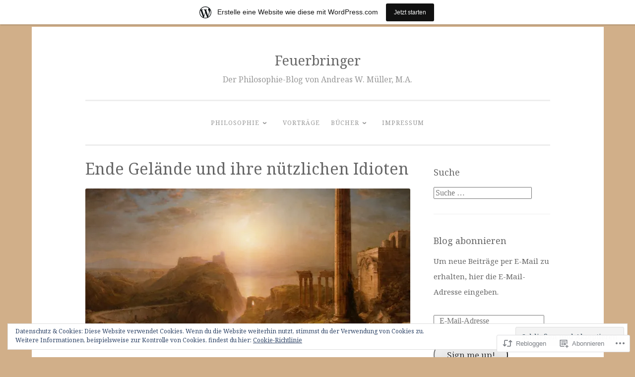

--- FILE ---
content_type: text/html; charset=UTF-8
request_url: https://feuerbringer.wordpress.com/2020/05/27/ende-gelande-und-ihre-nutzlichen-idioten/
body_size: 29414
content:
<!DOCTYPE html>
<html lang="de-DE">
<head>
<meta charset="UTF-8">
<meta name="viewport" content="width=device-width, initial-scale=1">
<link rel="profile" href="http://gmpg.org/xfn/11">

<title>Ende Gelände und ihre nützlichen Idioten &#8211; Feuerbringer</title>
<script type="text/javascript">
  WebFontConfig = {"google":{"families":["Noto+Serif:r:latin,latin-ext","Noto+Serif:r,i,b,bi:latin,latin-ext"]},"api_url":"https:\/\/fonts-api.wp.com\/css"};
  (function() {
    var wf = document.createElement('script');
    wf.src = '/wp-content/plugins/custom-fonts/js/webfont.js';
    wf.type = 'text/javascript';
    wf.async = 'true';
    var s = document.getElementsByTagName('script')[0];
    s.parentNode.insertBefore(wf, s);
	})();
</script><style id="jetpack-custom-fonts-css">.wf-active body{font-family:"Noto Serif",serif}.wf-active button, .wf-active input[type="button"], .wf-active input[type="reset"], .wf-active input[type="submit"]{font-family:"Noto Serif",serif}.wf-active pre{font-family:"Noto Serif",serif}.wf-active h1, .wf-active h2, .wf-active h3, .wf-active h4, .wf-active h5, .wf-active h6, .wf-active .site-title{font-family:"Noto Serif",serif;font-style:normal;font-weight:400}.wf-active h1{font-weight:400;font-style:normal}.wf-active h2{font-weight:400;font-style:normal}.wf-active #respond h3, .wf-active h3{font-weight:400;font-style:normal}.wf-active h4{font-weight:400;font-style:normal}.wf-active h5{font-weight:400;font-style:normal}.wf-active h6{font-weight:400;font-style:normal}.wf-active .site-title{font-style:normal;font-weight:400}.wf-active .site-description{font-weight:400;font-style:normal}.wf-active .entry-title{font-style:normal;font-weight:400}.wf-active .page-title{font-style:normal;font-weight:400}.wf-active #respond h3, .wf-active .comments-title{font-style:normal;font-weight:400}.wf-active .widget-title{font-weight:400;font-style:normal}@media screen and (min-width: 50em){.wf-active h1{font-weight:400;font-style:normal}}@media screen and (min-width: 50em){.wf-active h2{font-weight:400;font-style:normal}}@media screen and (min-width: 50em){.wf-active #respond h3, .wf-active h3{font-weight:400;font-style:normal}}@media screen and (min-width: 50em){.wf-active h4{font-weight:400;font-style:normal}}@media screen and (min-width: 50em){.wf-active .entry-title{font-style:normal;font-weight:400}}</style>
<meta name='robots' content='max-image-preview:large' />
<link rel='dns-prefetch' href='//s0.wp.com' />
<link rel='dns-prefetch' href='//fonts-api.wp.com' />
<link rel='dns-prefetch' href='//af.pubmine.com' />
<link rel="alternate" type="application/rss+xml" title="Feuerbringer &raquo; Feed" href="https://feuerbringer.wordpress.com/feed/" />
<link rel="alternate" type="application/rss+xml" title="Feuerbringer &raquo; Kommentar-Feed" href="https://feuerbringer.wordpress.com/comments/feed/" />
	<script type="text/javascript">
		/* <![CDATA[ */
		function addLoadEvent(func) {
			var oldonload = window.onload;
			if (typeof window.onload != 'function') {
				window.onload = func;
			} else {
				window.onload = function () {
					oldonload();
					func();
				}
			}
		}
		/* ]]> */
	</script>
	<link crossorigin='anonymous' rel='stylesheet' id='all-css-0-1' href='/_static/??-eJx9jFsKAjEMRTdkjYNS8UNcS2caSqfpg0lKcfdORRQf+BM4ufceaEVNOQkmgVhVoep8YmjeOhQGrGuag0dFpoFgLGQEGViuhNuJeQO/BTNKMVN4MMSc+7GV1vGCXWJVySwf9E9JPuBLfKev+kjZPQfRLAHFJ6dGs8Baff/08SWeh6Me9GF30vv5BiA5ZKI=&cssminify=yes' type='text/css' media='all' />
<style id='wp-emoji-styles-inline-css'>

	img.wp-smiley, img.emoji {
		display: inline !important;
		border: none !important;
		box-shadow: none !important;
		height: 1em !important;
		width: 1em !important;
		margin: 0 0.07em !important;
		vertical-align: -0.1em !important;
		background: none !important;
		padding: 0 !important;
	}
/*# sourceURL=wp-emoji-styles-inline-css */
</style>
<link crossorigin='anonymous' rel='stylesheet' id='all-css-2-1' href='/wp-content/plugins/gutenberg-core/v22.4.0/build/styles/block-library/style.min.css?m=1768935615i&cssminify=yes' type='text/css' media='all' />
<style id='wp-block-library-inline-css'>
.has-text-align-justify {
	text-align:justify;
}
.has-text-align-justify{text-align:justify;}

/*# sourceURL=wp-block-library-inline-css */
</style><style id='wp-block-quote-inline-css'>
.wp-block-quote{box-sizing:border-box;overflow-wrap:break-word}.wp-block-quote.is-large:where(:not(.is-style-plain)),.wp-block-quote.is-style-large:where(:not(.is-style-plain)){margin-bottom:1em;padding:0 1em}.wp-block-quote.is-large:where(:not(.is-style-plain)) p,.wp-block-quote.is-style-large:where(:not(.is-style-plain)) p{font-size:1.5em;font-style:italic;line-height:1.6}.wp-block-quote.is-large:where(:not(.is-style-plain)) cite,.wp-block-quote.is-large:where(:not(.is-style-plain)) footer,.wp-block-quote.is-style-large:where(:not(.is-style-plain)) cite,.wp-block-quote.is-style-large:where(:not(.is-style-plain)) footer{font-size:1.125em;text-align:right}.wp-block-quote>cite{display:block}
/*# sourceURL=https://s0.wp.com/wp-content/plugins/gutenberg-core/v22.4.0/build/styles/block-library/quote/style.min.css */
</style>
<style id='wp-block-heading-inline-css'>
h1:where(.wp-block-heading).has-background,h2:where(.wp-block-heading).has-background,h3:where(.wp-block-heading).has-background,h4:where(.wp-block-heading).has-background,h5:where(.wp-block-heading).has-background,h6:where(.wp-block-heading).has-background{padding:1.25em 2.375em}h1.has-text-align-left[style*=writing-mode]:where([style*=vertical-lr]),h1.has-text-align-right[style*=writing-mode]:where([style*=vertical-rl]),h2.has-text-align-left[style*=writing-mode]:where([style*=vertical-lr]),h2.has-text-align-right[style*=writing-mode]:where([style*=vertical-rl]),h3.has-text-align-left[style*=writing-mode]:where([style*=vertical-lr]),h3.has-text-align-right[style*=writing-mode]:where([style*=vertical-rl]),h4.has-text-align-left[style*=writing-mode]:where([style*=vertical-lr]),h4.has-text-align-right[style*=writing-mode]:where([style*=vertical-rl]),h5.has-text-align-left[style*=writing-mode]:where([style*=vertical-lr]),h5.has-text-align-right[style*=writing-mode]:where([style*=vertical-rl]),h6.has-text-align-left[style*=writing-mode]:where([style*=vertical-lr]),h6.has-text-align-right[style*=writing-mode]:where([style*=vertical-rl]){rotate:180deg}
/*# sourceURL=https://s0.wp.com/wp-content/plugins/gutenberg-core/v22.4.0/build/styles/block-library/heading/style.min.css */
</style>
<style id='wp-block-paragraph-inline-css'>
.is-small-text{font-size:.875em}.is-regular-text{font-size:1em}.is-large-text{font-size:2.25em}.is-larger-text{font-size:3em}.has-drop-cap:not(:focus):first-letter{float:left;font-size:8.4em;font-style:normal;font-weight:100;line-height:.68;margin:.05em .1em 0 0;text-transform:uppercase}body.rtl .has-drop-cap:not(:focus):first-letter{float:none;margin-left:.1em}p.has-drop-cap.has-background{overflow:hidden}:root :where(p.has-background){padding:1.25em 2.375em}:where(p.has-text-color:not(.has-link-color)) a{color:inherit}p.has-text-align-left[style*="writing-mode:vertical-lr"],p.has-text-align-right[style*="writing-mode:vertical-rl"]{rotate:180deg}
/*# sourceURL=https://s0.wp.com/wp-content/plugins/gutenberg-core/v22.4.0/build/styles/block-library/paragraph/style.min.css */
</style>
<style id='global-styles-inline-css'>
:root{--wp--preset--aspect-ratio--square: 1;--wp--preset--aspect-ratio--4-3: 4/3;--wp--preset--aspect-ratio--3-4: 3/4;--wp--preset--aspect-ratio--3-2: 3/2;--wp--preset--aspect-ratio--2-3: 2/3;--wp--preset--aspect-ratio--16-9: 16/9;--wp--preset--aspect-ratio--9-16: 9/16;--wp--preset--color--black: #000000;--wp--preset--color--cyan-bluish-gray: #abb8c3;--wp--preset--color--white: #fff;--wp--preset--color--pale-pink: #f78da7;--wp--preset--color--vivid-red: #cf2e2e;--wp--preset--color--luminous-vivid-orange: #ff6900;--wp--preset--color--luminous-vivid-amber: #fcb900;--wp--preset--color--light-green-cyan: #7bdcb5;--wp--preset--color--vivid-green-cyan: #00d084;--wp--preset--color--pale-cyan-blue: #8ed1fc;--wp--preset--color--vivid-cyan-blue: #0693e3;--wp--preset--color--vivid-purple: #9b51e0;--wp--preset--color--dark-green: #1c7c7c;--wp--preset--color--dark-gray: #666;--wp--preset--color--medium-gray: #999;--wp--preset--color--light-gray: #eee;--wp--preset--gradient--vivid-cyan-blue-to-vivid-purple: linear-gradient(135deg,rgb(6,147,227) 0%,rgb(155,81,224) 100%);--wp--preset--gradient--light-green-cyan-to-vivid-green-cyan: linear-gradient(135deg,rgb(122,220,180) 0%,rgb(0,208,130) 100%);--wp--preset--gradient--luminous-vivid-amber-to-luminous-vivid-orange: linear-gradient(135deg,rgb(252,185,0) 0%,rgb(255,105,0) 100%);--wp--preset--gradient--luminous-vivid-orange-to-vivid-red: linear-gradient(135deg,rgb(255,105,0) 0%,rgb(207,46,46) 100%);--wp--preset--gradient--very-light-gray-to-cyan-bluish-gray: linear-gradient(135deg,rgb(238,238,238) 0%,rgb(169,184,195) 100%);--wp--preset--gradient--cool-to-warm-spectrum: linear-gradient(135deg,rgb(74,234,220) 0%,rgb(151,120,209) 20%,rgb(207,42,186) 40%,rgb(238,44,130) 60%,rgb(251,105,98) 80%,rgb(254,248,76) 100%);--wp--preset--gradient--blush-light-purple: linear-gradient(135deg,rgb(255,206,236) 0%,rgb(152,150,240) 100%);--wp--preset--gradient--blush-bordeaux: linear-gradient(135deg,rgb(254,205,165) 0%,rgb(254,45,45) 50%,rgb(107,0,62) 100%);--wp--preset--gradient--luminous-dusk: linear-gradient(135deg,rgb(255,203,112) 0%,rgb(199,81,192) 50%,rgb(65,88,208) 100%);--wp--preset--gradient--pale-ocean: linear-gradient(135deg,rgb(255,245,203) 0%,rgb(182,227,212) 50%,rgb(51,167,181) 100%);--wp--preset--gradient--electric-grass: linear-gradient(135deg,rgb(202,248,128) 0%,rgb(113,206,126) 100%);--wp--preset--gradient--midnight: linear-gradient(135deg,rgb(2,3,129) 0%,rgb(40,116,252) 100%);--wp--preset--font-size--small: 13px;--wp--preset--font-size--medium: 20px;--wp--preset--font-size--large: 36px;--wp--preset--font-size--x-large: 42px;--wp--preset--font-family--albert-sans: 'Albert Sans', sans-serif;--wp--preset--font-family--alegreya: Alegreya, serif;--wp--preset--font-family--arvo: Arvo, serif;--wp--preset--font-family--bodoni-moda: 'Bodoni Moda', serif;--wp--preset--font-family--bricolage-grotesque: 'Bricolage Grotesque', sans-serif;--wp--preset--font-family--cabin: Cabin, sans-serif;--wp--preset--font-family--chivo: Chivo, sans-serif;--wp--preset--font-family--commissioner: Commissioner, sans-serif;--wp--preset--font-family--cormorant: Cormorant, serif;--wp--preset--font-family--courier-prime: 'Courier Prime', monospace;--wp--preset--font-family--crimson-pro: 'Crimson Pro', serif;--wp--preset--font-family--dm-mono: 'DM Mono', monospace;--wp--preset--font-family--dm-sans: 'DM Sans', sans-serif;--wp--preset--font-family--dm-serif-display: 'DM Serif Display', serif;--wp--preset--font-family--domine: Domine, serif;--wp--preset--font-family--eb-garamond: 'EB Garamond', serif;--wp--preset--font-family--epilogue: Epilogue, sans-serif;--wp--preset--font-family--fahkwang: Fahkwang, sans-serif;--wp--preset--font-family--figtree: Figtree, sans-serif;--wp--preset--font-family--fira-sans: 'Fira Sans', sans-serif;--wp--preset--font-family--fjalla-one: 'Fjalla One', sans-serif;--wp--preset--font-family--fraunces: Fraunces, serif;--wp--preset--font-family--gabarito: Gabarito, system-ui;--wp--preset--font-family--ibm-plex-mono: 'IBM Plex Mono', monospace;--wp--preset--font-family--ibm-plex-sans: 'IBM Plex Sans', sans-serif;--wp--preset--font-family--ibarra-real-nova: 'Ibarra Real Nova', serif;--wp--preset--font-family--instrument-serif: 'Instrument Serif', serif;--wp--preset--font-family--inter: Inter, sans-serif;--wp--preset--font-family--josefin-sans: 'Josefin Sans', sans-serif;--wp--preset--font-family--jost: Jost, sans-serif;--wp--preset--font-family--libre-baskerville: 'Libre Baskerville', serif;--wp--preset--font-family--libre-franklin: 'Libre Franklin', sans-serif;--wp--preset--font-family--literata: Literata, serif;--wp--preset--font-family--lora: Lora, serif;--wp--preset--font-family--merriweather: Merriweather, serif;--wp--preset--font-family--montserrat: Montserrat, sans-serif;--wp--preset--font-family--newsreader: Newsreader, serif;--wp--preset--font-family--noto-sans-mono: 'Noto Sans Mono', sans-serif;--wp--preset--font-family--nunito: Nunito, sans-serif;--wp--preset--font-family--open-sans: 'Open Sans', sans-serif;--wp--preset--font-family--overpass: Overpass, sans-serif;--wp--preset--font-family--pt-serif: 'PT Serif', serif;--wp--preset--font-family--petrona: Petrona, serif;--wp--preset--font-family--piazzolla: Piazzolla, serif;--wp--preset--font-family--playfair-display: 'Playfair Display', serif;--wp--preset--font-family--plus-jakarta-sans: 'Plus Jakarta Sans', sans-serif;--wp--preset--font-family--poppins: Poppins, sans-serif;--wp--preset--font-family--raleway: Raleway, sans-serif;--wp--preset--font-family--roboto: Roboto, sans-serif;--wp--preset--font-family--roboto-slab: 'Roboto Slab', serif;--wp--preset--font-family--rubik: Rubik, sans-serif;--wp--preset--font-family--rufina: Rufina, serif;--wp--preset--font-family--sora: Sora, sans-serif;--wp--preset--font-family--source-sans-3: 'Source Sans 3', sans-serif;--wp--preset--font-family--source-serif-4: 'Source Serif 4', serif;--wp--preset--font-family--space-mono: 'Space Mono', monospace;--wp--preset--font-family--syne: Syne, sans-serif;--wp--preset--font-family--texturina: Texturina, serif;--wp--preset--font-family--urbanist: Urbanist, sans-serif;--wp--preset--font-family--work-sans: 'Work Sans', sans-serif;--wp--preset--spacing--20: 0.44rem;--wp--preset--spacing--30: 0.67rem;--wp--preset--spacing--40: 1rem;--wp--preset--spacing--50: 1.5rem;--wp--preset--spacing--60: 2.25rem;--wp--preset--spacing--70: 3.38rem;--wp--preset--spacing--80: 5.06rem;--wp--preset--shadow--natural: 6px 6px 9px rgba(0, 0, 0, 0.2);--wp--preset--shadow--deep: 12px 12px 50px rgba(0, 0, 0, 0.4);--wp--preset--shadow--sharp: 6px 6px 0px rgba(0, 0, 0, 0.2);--wp--preset--shadow--outlined: 6px 6px 0px -3px rgb(255, 255, 255), 6px 6px rgb(0, 0, 0);--wp--preset--shadow--crisp: 6px 6px 0px rgb(0, 0, 0);}:where(body) { margin: 0; }:where(.is-layout-flex){gap: 0.5em;}:where(.is-layout-grid){gap: 0.5em;}body .is-layout-flex{display: flex;}.is-layout-flex{flex-wrap: wrap;align-items: center;}.is-layout-flex > :is(*, div){margin: 0;}body .is-layout-grid{display: grid;}.is-layout-grid > :is(*, div){margin: 0;}body{padding-top: 0px;padding-right: 0px;padding-bottom: 0px;padding-left: 0px;}a:where(:not(.wp-element-button)){text-decoration: underline;}:root :where(.wp-element-button, .wp-block-button__link){background-color: #32373c;border-width: 0;color: #fff;font-family: inherit;font-size: inherit;font-style: inherit;font-weight: inherit;letter-spacing: inherit;line-height: inherit;padding-top: calc(0.667em + 2px);padding-right: calc(1.333em + 2px);padding-bottom: calc(0.667em + 2px);padding-left: calc(1.333em + 2px);text-decoration: none;text-transform: inherit;}.has-black-color{color: var(--wp--preset--color--black) !important;}.has-cyan-bluish-gray-color{color: var(--wp--preset--color--cyan-bluish-gray) !important;}.has-white-color{color: var(--wp--preset--color--white) !important;}.has-pale-pink-color{color: var(--wp--preset--color--pale-pink) !important;}.has-vivid-red-color{color: var(--wp--preset--color--vivid-red) !important;}.has-luminous-vivid-orange-color{color: var(--wp--preset--color--luminous-vivid-orange) !important;}.has-luminous-vivid-amber-color{color: var(--wp--preset--color--luminous-vivid-amber) !important;}.has-light-green-cyan-color{color: var(--wp--preset--color--light-green-cyan) !important;}.has-vivid-green-cyan-color{color: var(--wp--preset--color--vivid-green-cyan) !important;}.has-pale-cyan-blue-color{color: var(--wp--preset--color--pale-cyan-blue) !important;}.has-vivid-cyan-blue-color{color: var(--wp--preset--color--vivid-cyan-blue) !important;}.has-vivid-purple-color{color: var(--wp--preset--color--vivid-purple) !important;}.has-dark-green-color{color: var(--wp--preset--color--dark-green) !important;}.has-dark-gray-color{color: var(--wp--preset--color--dark-gray) !important;}.has-medium-gray-color{color: var(--wp--preset--color--medium-gray) !important;}.has-light-gray-color{color: var(--wp--preset--color--light-gray) !important;}.has-black-background-color{background-color: var(--wp--preset--color--black) !important;}.has-cyan-bluish-gray-background-color{background-color: var(--wp--preset--color--cyan-bluish-gray) !important;}.has-white-background-color{background-color: var(--wp--preset--color--white) !important;}.has-pale-pink-background-color{background-color: var(--wp--preset--color--pale-pink) !important;}.has-vivid-red-background-color{background-color: var(--wp--preset--color--vivid-red) !important;}.has-luminous-vivid-orange-background-color{background-color: var(--wp--preset--color--luminous-vivid-orange) !important;}.has-luminous-vivid-amber-background-color{background-color: var(--wp--preset--color--luminous-vivid-amber) !important;}.has-light-green-cyan-background-color{background-color: var(--wp--preset--color--light-green-cyan) !important;}.has-vivid-green-cyan-background-color{background-color: var(--wp--preset--color--vivid-green-cyan) !important;}.has-pale-cyan-blue-background-color{background-color: var(--wp--preset--color--pale-cyan-blue) !important;}.has-vivid-cyan-blue-background-color{background-color: var(--wp--preset--color--vivid-cyan-blue) !important;}.has-vivid-purple-background-color{background-color: var(--wp--preset--color--vivid-purple) !important;}.has-dark-green-background-color{background-color: var(--wp--preset--color--dark-green) !important;}.has-dark-gray-background-color{background-color: var(--wp--preset--color--dark-gray) !important;}.has-medium-gray-background-color{background-color: var(--wp--preset--color--medium-gray) !important;}.has-light-gray-background-color{background-color: var(--wp--preset--color--light-gray) !important;}.has-black-border-color{border-color: var(--wp--preset--color--black) !important;}.has-cyan-bluish-gray-border-color{border-color: var(--wp--preset--color--cyan-bluish-gray) !important;}.has-white-border-color{border-color: var(--wp--preset--color--white) !important;}.has-pale-pink-border-color{border-color: var(--wp--preset--color--pale-pink) !important;}.has-vivid-red-border-color{border-color: var(--wp--preset--color--vivid-red) !important;}.has-luminous-vivid-orange-border-color{border-color: var(--wp--preset--color--luminous-vivid-orange) !important;}.has-luminous-vivid-amber-border-color{border-color: var(--wp--preset--color--luminous-vivid-amber) !important;}.has-light-green-cyan-border-color{border-color: var(--wp--preset--color--light-green-cyan) !important;}.has-vivid-green-cyan-border-color{border-color: var(--wp--preset--color--vivid-green-cyan) !important;}.has-pale-cyan-blue-border-color{border-color: var(--wp--preset--color--pale-cyan-blue) !important;}.has-vivid-cyan-blue-border-color{border-color: var(--wp--preset--color--vivid-cyan-blue) !important;}.has-vivid-purple-border-color{border-color: var(--wp--preset--color--vivid-purple) !important;}.has-dark-green-border-color{border-color: var(--wp--preset--color--dark-green) !important;}.has-dark-gray-border-color{border-color: var(--wp--preset--color--dark-gray) !important;}.has-medium-gray-border-color{border-color: var(--wp--preset--color--medium-gray) !important;}.has-light-gray-border-color{border-color: var(--wp--preset--color--light-gray) !important;}.has-vivid-cyan-blue-to-vivid-purple-gradient-background{background: var(--wp--preset--gradient--vivid-cyan-blue-to-vivid-purple) !important;}.has-light-green-cyan-to-vivid-green-cyan-gradient-background{background: var(--wp--preset--gradient--light-green-cyan-to-vivid-green-cyan) !important;}.has-luminous-vivid-amber-to-luminous-vivid-orange-gradient-background{background: var(--wp--preset--gradient--luminous-vivid-amber-to-luminous-vivid-orange) !important;}.has-luminous-vivid-orange-to-vivid-red-gradient-background{background: var(--wp--preset--gradient--luminous-vivid-orange-to-vivid-red) !important;}.has-very-light-gray-to-cyan-bluish-gray-gradient-background{background: var(--wp--preset--gradient--very-light-gray-to-cyan-bluish-gray) !important;}.has-cool-to-warm-spectrum-gradient-background{background: var(--wp--preset--gradient--cool-to-warm-spectrum) !important;}.has-blush-light-purple-gradient-background{background: var(--wp--preset--gradient--blush-light-purple) !important;}.has-blush-bordeaux-gradient-background{background: var(--wp--preset--gradient--blush-bordeaux) !important;}.has-luminous-dusk-gradient-background{background: var(--wp--preset--gradient--luminous-dusk) !important;}.has-pale-ocean-gradient-background{background: var(--wp--preset--gradient--pale-ocean) !important;}.has-electric-grass-gradient-background{background: var(--wp--preset--gradient--electric-grass) !important;}.has-midnight-gradient-background{background: var(--wp--preset--gradient--midnight) !important;}.has-small-font-size{font-size: var(--wp--preset--font-size--small) !important;}.has-medium-font-size{font-size: var(--wp--preset--font-size--medium) !important;}.has-large-font-size{font-size: var(--wp--preset--font-size--large) !important;}.has-x-large-font-size{font-size: var(--wp--preset--font-size--x-large) !important;}.has-albert-sans-font-family{font-family: var(--wp--preset--font-family--albert-sans) !important;}.has-alegreya-font-family{font-family: var(--wp--preset--font-family--alegreya) !important;}.has-arvo-font-family{font-family: var(--wp--preset--font-family--arvo) !important;}.has-bodoni-moda-font-family{font-family: var(--wp--preset--font-family--bodoni-moda) !important;}.has-bricolage-grotesque-font-family{font-family: var(--wp--preset--font-family--bricolage-grotesque) !important;}.has-cabin-font-family{font-family: var(--wp--preset--font-family--cabin) !important;}.has-chivo-font-family{font-family: var(--wp--preset--font-family--chivo) !important;}.has-commissioner-font-family{font-family: var(--wp--preset--font-family--commissioner) !important;}.has-cormorant-font-family{font-family: var(--wp--preset--font-family--cormorant) !important;}.has-courier-prime-font-family{font-family: var(--wp--preset--font-family--courier-prime) !important;}.has-crimson-pro-font-family{font-family: var(--wp--preset--font-family--crimson-pro) !important;}.has-dm-mono-font-family{font-family: var(--wp--preset--font-family--dm-mono) !important;}.has-dm-sans-font-family{font-family: var(--wp--preset--font-family--dm-sans) !important;}.has-dm-serif-display-font-family{font-family: var(--wp--preset--font-family--dm-serif-display) !important;}.has-domine-font-family{font-family: var(--wp--preset--font-family--domine) !important;}.has-eb-garamond-font-family{font-family: var(--wp--preset--font-family--eb-garamond) !important;}.has-epilogue-font-family{font-family: var(--wp--preset--font-family--epilogue) !important;}.has-fahkwang-font-family{font-family: var(--wp--preset--font-family--fahkwang) !important;}.has-figtree-font-family{font-family: var(--wp--preset--font-family--figtree) !important;}.has-fira-sans-font-family{font-family: var(--wp--preset--font-family--fira-sans) !important;}.has-fjalla-one-font-family{font-family: var(--wp--preset--font-family--fjalla-one) !important;}.has-fraunces-font-family{font-family: var(--wp--preset--font-family--fraunces) !important;}.has-gabarito-font-family{font-family: var(--wp--preset--font-family--gabarito) !important;}.has-ibm-plex-mono-font-family{font-family: var(--wp--preset--font-family--ibm-plex-mono) !important;}.has-ibm-plex-sans-font-family{font-family: var(--wp--preset--font-family--ibm-plex-sans) !important;}.has-ibarra-real-nova-font-family{font-family: var(--wp--preset--font-family--ibarra-real-nova) !important;}.has-instrument-serif-font-family{font-family: var(--wp--preset--font-family--instrument-serif) !important;}.has-inter-font-family{font-family: var(--wp--preset--font-family--inter) !important;}.has-josefin-sans-font-family{font-family: var(--wp--preset--font-family--josefin-sans) !important;}.has-jost-font-family{font-family: var(--wp--preset--font-family--jost) !important;}.has-libre-baskerville-font-family{font-family: var(--wp--preset--font-family--libre-baskerville) !important;}.has-libre-franklin-font-family{font-family: var(--wp--preset--font-family--libre-franklin) !important;}.has-literata-font-family{font-family: var(--wp--preset--font-family--literata) !important;}.has-lora-font-family{font-family: var(--wp--preset--font-family--lora) !important;}.has-merriweather-font-family{font-family: var(--wp--preset--font-family--merriweather) !important;}.has-montserrat-font-family{font-family: var(--wp--preset--font-family--montserrat) !important;}.has-newsreader-font-family{font-family: var(--wp--preset--font-family--newsreader) !important;}.has-noto-sans-mono-font-family{font-family: var(--wp--preset--font-family--noto-sans-mono) !important;}.has-nunito-font-family{font-family: var(--wp--preset--font-family--nunito) !important;}.has-open-sans-font-family{font-family: var(--wp--preset--font-family--open-sans) !important;}.has-overpass-font-family{font-family: var(--wp--preset--font-family--overpass) !important;}.has-pt-serif-font-family{font-family: var(--wp--preset--font-family--pt-serif) !important;}.has-petrona-font-family{font-family: var(--wp--preset--font-family--petrona) !important;}.has-piazzolla-font-family{font-family: var(--wp--preset--font-family--piazzolla) !important;}.has-playfair-display-font-family{font-family: var(--wp--preset--font-family--playfair-display) !important;}.has-plus-jakarta-sans-font-family{font-family: var(--wp--preset--font-family--plus-jakarta-sans) !important;}.has-poppins-font-family{font-family: var(--wp--preset--font-family--poppins) !important;}.has-raleway-font-family{font-family: var(--wp--preset--font-family--raleway) !important;}.has-roboto-font-family{font-family: var(--wp--preset--font-family--roboto) !important;}.has-roboto-slab-font-family{font-family: var(--wp--preset--font-family--roboto-slab) !important;}.has-rubik-font-family{font-family: var(--wp--preset--font-family--rubik) !important;}.has-rufina-font-family{font-family: var(--wp--preset--font-family--rufina) !important;}.has-sora-font-family{font-family: var(--wp--preset--font-family--sora) !important;}.has-source-sans-3-font-family{font-family: var(--wp--preset--font-family--source-sans-3) !important;}.has-source-serif-4-font-family{font-family: var(--wp--preset--font-family--source-serif-4) !important;}.has-space-mono-font-family{font-family: var(--wp--preset--font-family--space-mono) !important;}.has-syne-font-family{font-family: var(--wp--preset--font-family--syne) !important;}.has-texturina-font-family{font-family: var(--wp--preset--font-family--texturina) !important;}.has-urbanist-font-family{font-family: var(--wp--preset--font-family--urbanist) !important;}.has-work-sans-font-family{font-family: var(--wp--preset--font-family--work-sans) !important;}
/*# sourceURL=global-styles-inline-css */
</style>

<style id='classic-theme-styles-inline-css'>
.wp-block-button__link{background-color:#32373c;border-radius:9999px;box-shadow:none;color:#fff;font-size:1.125em;padding:calc(.667em + 2px) calc(1.333em + 2px);text-decoration:none}.wp-block-file__button{background:#32373c;color:#fff}.wp-block-accordion-heading{margin:0}.wp-block-accordion-heading__toggle{background-color:inherit!important;color:inherit!important}.wp-block-accordion-heading__toggle:not(:focus-visible){outline:none}.wp-block-accordion-heading__toggle:focus,.wp-block-accordion-heading__toggle:hover{background-color:inherit!important;border:none;box-shadow:none;color:inherit;padding:var(--wp--preset--spacing--20,1em) 0;text-decoration:none}.wp-block-accordion-heading__toggle:focus-visible{outline:auto;outline-offset:0}
/*# sourceURL=/wp-content/plugins/gutenberg-core/v22.4.0/build/styles/block-library/classic.min.css */
</style>
<link crossorigin='anonymous' rel='stylesheet' id='all-css-4-1' href='/_static/??-eJx9j9EKwjAMRX/INHQbOh/Eb1m74KpNV5rW4d9bEaYw9CUPl3PuJbhEsHPIFDJGXy4uCNrZ+NneBBule6VBHEdPkOiuOhyd5JUAyQ9Pyors8KuIC3y6EtWc45BfBNPoBvLEFfunLbE6YExMJAL1sisMeaqibLx3jLEYjBTEpiHbCRqsHFaftku/jPWdM5/0odP7Y9u2/fUJSdlrbg==&cssminify=yes' type='text/css' media='all' />
<link rel='stylesheet' id='penscratch-2-fonts-css' href='https://fonts-api.wp.com/css?family=Roboto+Slab%3A300%2C400%2C700&#038;subset=latin%2Clatin-ext' media='all' />
<link crossorigin='anonymous' rel='stylesheet' id='all-css-6-1' href='/_static/??-eJyNjkEOwjAMBD+Ecamq3BBvSS2TBhInil1V/T2BC0JIiNvOYXYXtwpUxFgMbeHMinWdsbIoNW+0wIikinMqdNdjjwf8Q4lCqLYnhq1SyV9eXqGmNURRbNy7Q4/hNfTGX1LgAv2Rt1jkA+CafGxP9ZLPJ+eGYXRumm4PhIlVaQ==&cssminify=yes' type='text/css' media='all' />
<link crossorigin='anonymous' rel='stylesheet' id='print-css-7-1' href='/wp-content/mu-plugins/global-print/global-print.css?m=1465851035i&cssminify=yes' type='text/css' media='print' />
<style id='jetpack-global-styles-frontend-style-inline-css'>
:root { --font-headings: unset; --font-base: unset; --font-headings-default: -apple-system,BlinkMacSystemFont,"Segoe UI",Roboto,Oxygen-Sans,Ubuntu,Cantarell,"Helvetica Neue",sans-serif; --font-base-default: -apple-system,BlinkMacSystemFont,"Segoe UI",Roboto,Oxygen-Sans,Ubuntu,Cantarell,"Helvetica Neue",sans-serif;}
/*# sourceURL=jetpack-global-styles-frontend-style-inline-css */
</style>
<link crossorigin='anonymous' rel='stylesheet' id='all-css-10-1' href='/_static/??-eJyNjcEKwjAQRH/IuFRT6kX8FNkmS5K6yQY3Qfx7bfEiXrwM82B4A49qnJRGpUHupnIPqSgs1Cq624chi6zhO5OCRryTR++fW00l7J3qDv43XVNxoOISsmEJol/wY2uR8vs3WggsM/I6uOTzMI3Hw8lOg11eUT1JKA==&cssminify=yes' type='text/css' media='all' />
<script type="text/javascript" id="jetpack_related-posts-js-extra">
/* <![CDATA[ */
var related_posts_js_options = {"post_heading":"h4"};
//# sourceURL=jetpack_related-posts-js-extra
/* ]]> */
</script>
<script type="text/javascript" id="wpcom-actionbar-placeholder-js-extra">
/* <![CDATA[ */
var actionbardata = {"siteID":"7245451","postID":"14105","siteURL":"https://feuerbringer.wordpress.com","xhrURL":"https://feuerbringer.wordpress.com/wp-admin/admin-ajax.php","nonce":"199f90c4eb","isLoggedIn":"","statusMessage":"","subsEmailDefault":"instantly","proxyScriptUrl":"https://s0.wp.com/wp-content/js/wpcom-proxy-request.js?m=1513050504i&amp;ver=20211021","shortlink":"https://wp.me/puoS7-3Fv","i18n":{"followedText":"Neue Beitr\u00e4ge von dieser Website erscheinen nun in deinem \u003Ca href=\"https://wordpress.com/reader\"\u003EReader\u003C/a\u003E","foldBar":"Diese Leiste einklappen","unfoldBar":"Diese Leiste aufklappen","shortLinkCopied":"Kurzlink in Zwischenablage kopiert"}};
//# sourceURL=wpcom-actionbar-placeholder-js-extra
/* ]]> */
</script>
<script type="text/javascript" id="jetpack-mu-wpcom-settings-js-before">
/* <![CDATA[ */
var JETPACK_MU_WPCOM_SETTINGS = {"assetsUrl":"https://s0.wp.com/wp-content/mu-plugins/jetpack-mu-wpcom-plugin/moon/jetpack_vendor/automattic/jetpack-mu-wpcom/src/build/"};
//# sourceURL=jetpack-mu-wpcom-settings-js-before
/* ]]> */
</script>
<script crossorigin='anonymous' type='text/javascript'  src='/_static/??-eJxdjd0KwjAMhV/ILHNQvRIfRbq2jNY2CU236du7gYh6dfg4f7gKOKYWqGGZQfI8RVJMoYl19zdjYSa8RXI4zjF7rCHbFjwIa9Nf6kqkLukBv4bTlskNpPLj+e+NmafP7crVW6/gslUNuhddEVyGXYCYYPJSt4lruRzPxvT9aRhMegHKMEgx'></script>
<script type="text/javascript" id="rlt-proxy-js-after">
/* <![CDATA[ */
	rltInitialize( {"token":null,"iframeOrigins":["https:\/\/widgets.wp.com"]} );
//# sourceURL=rlt-proxy-js-after
/* ]]> */
</script>
<link rel="EditURI" type="application/rsd+xml" title="RSD" href="https://feuerbringer.wordpress.com/xmlrpc.php?rsd" />
<meta name="generator" content="WordPress.com" />
<link rel="canonical" href="https://feuerbringer.wordpress.com/2020/05/27/ende-gelande-und-ihre-nutzlichen-idioten/" />
<link rel='shortlink' href='https://wp.me/puoS7-3Fv' />
<link rel="alternate" type="application/json+oembed" href="https://public-api.wordpress.com/oembed/?format=json&amp;url=https%3A%2F%2Ffeuerbringer.wordpress.com%2F2020%2F05%2F27%2Fende-gelande-und-ihre-nutzlichen-idioten%2F&amp;for=wpcom-auto-discovery" /><link rel="alternate" type="application/xml+oembed" href="https://public-api.wordpress.com/oembed/?format=xml&amp;url=https%3A%2F%2Ffeuerbringer.wordpress.com%2F2020%2F05%2F27%2Fende-gelande-und-ihre-nutzlichen-idioten%2F&amp;for=wpcom-auto-discovery" />
<!-- Jetpack Open Graph Tags -->
<meta property="og:type" content="article" />
<meta property="og:title" content="Ende Gelände und ihre nützlichen Idioten" />
<meta property="og:url" content="https://feuerbringer.wordpress.com/2020/05/27/ende-gelande-und-ihre-nutzlichen-idioten/" />
<meta property="og:description" content="Der Verfassungsschutz sollte Fridays for Future im nächsten Bericht erwähnen und führende Aktivisten beobachten." />
<meta property="article:published_time" content="2020-05-27T19:40:04+00:00" />
<meta property="article:modified_time" content="2020-05-27T20:06:01+00:00" />
<meta property="og:site_name" content="Feuerbringer" />
<meta property="og:image" content="https://i0.wp.com/feuerbringer.wordpress.com/wp-content/uploads/2015/07/frederic-church-syria-by-the-sea-1873.jpg?fit=1200%2C807&#038;ssl=1" />
<meta property="og:image:width" content="1200" />
<meta property="og:image:height" content="807" />
<meta property="og:image:alt" content="frederic-church-syria-by-the-sea-1873" />
<meta property="og:locale" content="de_DE" />
<meta property="fb:app_id" content="249643311490" />
<meta property="article:publisher" content="https://www.facebook.com/WordPresscom" />
<meta name="twitter:text:title" content="Ende Gelände und ihre nützlichen&nbsp;Idioten" />
<meta name="twitter:image" content="https://i0.wp.com/feuerbringer.wordpress.com/wp-content/uploads/2015/07/frederic-church-syria-by-the-sea-1873.jpg?fit=1200%2C807&#038;ssl=1&#038;w=640" />
<meta name="twitter:image:alt" content="frederic-church-syria-by-the-sea-1873" />
<meta name="twitter:card" content="summary_large_image" />

<!-- End Jetpack Open Graph Tags -->
<link rel='openid.server' href='https://feuerbringer.wordpress.com/?openidserver=1' />
<link rel='openid.delegate' href='https://feuerbringer.wordpress.com/' />
<link rel="search" type="application/opensearchdescription+xml" href="https://feuerbringer.wordpress.com/osd.xml" title="Feuerbringer" />
<link rel="search" type="application/opensearchdescription+xml" href="https://s1.wp.com/opensearch.xml" title="WordPress.com" />
<meta name="theme-color" content="#d1af89" />
<meta name="description" content="Der Verfassungsschutz sollte Fridays for Future im nächsten Bericht erwähnen und führende Aktivisten beobachten." />
<style type="text/css" id="custom-background-css">
body.custom-background { background-color: #d1af89; }
</style>
	<script type="text/javascript">
/* <![CDATA[ */
var wa_client = {}; wa_client.cmd = []; wa_client.config = { 'blog_id': 7245451, 'blog_language': 'de', 'is_wordads': false, 'hosting_type': 0, 'afp_account_id': null, 'afp_host_id': 5038568878849053, 'theme': 'pub/penscratch-2', '_': { 'title': 'Werbung', 'privacy_settings': 'Datenschutz-Einstellungen' }, 'formats': [ 'inline', 'belowpost', 'bottom_sticky', 'sidebar_sticky_right', 'sidebar', 'gutenberg_rectangle', 'gutenberg_leaderboard', 'gutenberg_mobile_leaderboard', 'gutenberg_skyscraper' ] };
/* ]]> */
</script>
		<script type="text/javascript">

			window.doNotSellCallback = function() {

				var linkElements = [
					'a[href="https://wordpress.com/?ref=footer_blog"]',
					'a[href="https://wordpress.com/?ref=footer_website"]',
					'a[href="https://wordpress.com/?ref=vertical_footer"]',
					'a[href^="https://wordpress.com/?ref=footer_segment_"]',
				].join(',');

				var dnsLink = document.createElement( 'a' );
				dnsLink.href = 'https://wordpress.com/de/advertising-program-optout/';
				dnsLink.classList.add( 'do-not-sell-link' );
				dnsLink.rel = 'nofollow';
				dnsLink.style.marginLeft = '0.5em';
				dnsLink.textContent = 'Meine persönlichen Informationen nicht verkaufen oder weitergeben';

				var creditLinks = document.querySelectorAll( linkElements );

				if ( 0 === creditLinks.length ) {
					return false;
				}

				Array.prototype.forEach.call( creditLinks, function( el ) {
					el.insertAdjacentElement( 'afterend', dnsLink );
				});

				return true;
			};

		</script>
		<style type="text/css" id="custom-colors-css">	.widget a:hover,
	.site-footer .widget a:hover {
		color: #666;
	}
.jetpack-social-navigation ul a:hover { color: #070707;}
body { background-color: #d1af89;}
.jetpack-social-navigation ul a:hover { background-color: #a07757;}
.jetpack-recipe-title { border-color: #a07757;}
.toggled .menu-toggle, .wp_widget_tag_cloud a:hover, .tags-links a:hover { border-color: #8B674A;}
.button:hover, .button:focus, .button:active, button:hover, button:focus, button:active, input[type="button"]:hover, input[type="button"]:focus, input[type="button"]:active, input[type="reset"]:hover, input[type="reset"]:focus, input[type="reset"]:active, input[type="submit"]:hover, input[type="submit"]:focus, input[type="submit"]:active, #infinite-handle span:hover { border-color: #8B674A;}
.button:hover, .button:focus, .button:active, button:hover, button:focus, button:active, input[type="button"]:hover, input[type="button"]:focus, input[type="button"]:active, input[type="reset"]:hover, input[type="reset"]:focus, input[type="reset"]:active, input[type="submit"]:hover, input[type="submit"]:focus, input[type="submit"]:active, #infinite-handle span:hover { color: #8B674A;}
.menu-toggle:hover #menu-icon, .toggled #menu-icon { fill: #8B674A;}
a, a:visited, .site-footer a:hover, .main-navigation li:hover > a, .current_page_item a, .current-menu-item a, .toggled .menu-toggle, .entry-footer a:hover, .entry-meta a:hover, .entry-title a:hover, .site-main .post-navigation .meta-nav, .site-main .paging-navigation .meta-nav, .comment-meta .comment-metadata a:hover, .required, .widget a, #wp-calendar a, .wp_widget_tag_cloud a:hover, #infinite-footer .container a:hover, #infinite-handle span, .tags-links a:hover, .current_page_item a, .current-menu-item a, .current_page_item a:visited, .current-menu-item a:visited { color: #8B674A;}
</style>
<link rel="icon" href="https://feuerbringer.wordpress.com/wp-content/uploads/2023/03/cropped-heinrich_fueger_1817_prometheus_brings_fire_to_mankind.jpg?w=32" sizes="32x32" />
<link rel="icon" href="https://feuerbringer.wordpress.com/wp-content/uploads/2023/03/cropped-heinrich_fueger_1817_prometheus_brings_fire_to_mankind.jpg?w=192" sizes="192x192" />
<link rel="apple-touch-icon" href="https://feuerbringer.wordpress.com/wp-content/uploads/2023/03/cropped-heinrich_fueger_1817_prometheus_brings_fire_to_mankind.jpg?w=180" />
<meta name="msapplication-TileImage" content="https://feuerbringer.wordpress.com/wp-content/uploads/2023/03/cropped-heinrich_fueger_1817_prometheus_brings_fire_to_mankind.jpg?w=270" />
<script type="text/javascript">
	window.google_analytics_uacct = "UA-52447-2";
</script>

<script type="text/javascript">
	var _gaq = _gaq || [];
	_gaq.push(['_setAccount', 'UA-52447-2']);
	_gaq.push(['_gat._anonymizeIp']);
	_gaq.push(['_setDomainName', 'wordpress.com']);
	_gaq.push(['_initData']);
	_gaq.push(['_trackPageview']);

	(function() {
		var ga = document.createElement('script'); ga.type = 'text/javascript'; ga.async = true;
		ga.src = ('https:' == document.location.protocol ? 'https://ssl' : 'http://www') + '.google-analytics.com/ga.js';
		(document.getElementsByTagName('head')[0] || document.getElementsByTagName('body')[0]).appendChild(ga);
	})();
</script>
<link crossorigin='anonymous' rel='stylesheet' id='all-css-0-3' href='/wp-content/mu-plugins/jetpack-plugin/moon/_inc/build/subscriptions/subscriptions.min.css?m=1753976312i&cssminify=yes' type='text/css' media='all' />
</head>

<body class="wp-singular post-template-default single single-post postid-14105 single-format-standard custom-background wp-embed-responsive wp-theme-pubpenscratch-2 customizer-styles-applied jetpack-reblog-enabled has-marketing-bar has-marketing-bar-theme-penscratch-2">
<div id="page" class="hfeed site">
	<a class="skip-link screen-reader-text" href="#content">Zum Inhalt springen</a>
	<header id="masthead" class="site-header" role="banner">
		<div class="site-branding">
							<p class="site-title"><a href="https://feuerbringer.wordpress.com/" rel="home">Feuerbringer</a></p>
							<p class="site-description">Der Philosophie-Blog von Andreas W. Müller, M.A.</p>
					</div>

		<nav id="site-navigation" class="main-navigation" role="navigation">
			<button class="menu-toggle">
				<svg xmlns="http://www.w3.org/2000/svg" viewBox="0 0 16 16"><rect x="0" fill="none" width="16" height="16"/><g><path id="menu-icon" d="M0 14h16v-2H0v2zM0 2v2h16V2H0zm0 7h16V7H0v2z"/></g></svg>
				Menü			</button>
			<div class="menu"><ul>
<li class="page_item page-item-9790 page_item_has_children"><a href="https://feuerbringer.wordpress.com/philosophie/">Philosophie</a>
<ul class='children'>
	<li class="page_item page-item-9799"><a href="https://feuerbringer.wordpress.com/philosophie/warum-feuerbringer/">&#8222;Feuerbringer&#8220;</a></li>
	<li class="page_item page-item-14985 page_item_has_children"><a href="https://feuerbringer.wordpress.com/philosophie/philosophisches-archiv/">Philosophisches Archiv</a>
	<ul class='children'>
		<li class="page_item page-item-9806 page_item_has_children"><a href="https://feuerbringer.wordpress.com/philosophie/philosophisches-archiv/kooperationen/">Kooperationen</a>
		<ul class='children'>
			<li class="page_item page-item-7861"><a href="https://feuerbringer.wordpress.com/philosophie/philosophisches-archiv/kooperationen/der-grosse-kunstschwindel-des-20-jahrhunderts-1/">Der große Kunstschwindel des 20. Jahrhunderts&nbsp;(1)</a></li>
			<li class="page_item page-item-9809"><a href="https://feuerbringer.wordpress.com/philosophie/philosophisches-archiv/kooperationen/der-grosse-kunstschwindel-des-20-jahrhunderts-2/">Der große Kunstschwindel des 20. Jahrhunderts&nbsp;(2)</a></li>
			<li class="page_item page-item-10611"><a href="https://feuerbringer.wordpress.com/philosophie/philosophisches-archiv/kooperationen/was-ist-der-objektivismus/">Was ist der&nbsp;Objektivismus?</a></li>
		</ul>
</li>
		<li class="page_item page-item-10748"><a href="https://feuerbringer.wordpress.com/philosophie/philosophisches-archiv/moderne-philosophie-attila-und-der-schamane/">Moderne Philosophie: Attila und der&nbsp;Schamane</a></li>
		<li class="page_item page-item-10616"><a href="https://feuerbringer.wordpress.com/philosophie/philosophisches-archiv/schmidt-salomon-versus-andreas-mueller/">Schmidt-Salomon versus Andreas&nbsp;Müller</a></li>
		<li class="page_item page-item-9800"><a href="https://feuerbringer.wordpress.com/philosophie/philosophisches-archiv/metaphysik/">Metaphysik</a></li>
		<li class="page_item page-item-9801"><a href="https://feuerbringer.wordpress.com/philosophie/philosophisches-archiv/epistemologie/">Epistemologie</a></li>
		<li class="page_item page-item-3581 page_item_has_children"><a href="https://feuerbringer.wordpress.com/philosophie/philosophisches-archiv/ethik/">Ethik</a>
		<ul class='children'>
			<li class="page_item page-item-7112"><a href="https://feuerbringer.wordpress.com/philosophie/philosophisches-archiv/ethik/warum-moral-objektiv-ist/">Warum Moral objektiv&nbsp;ist</a></li>
		</ul>
</li>
		<li class="page_item page-item-3579"><a href="https://feuerbringer.wordpress.com/philosophie/philosophisches-archiv/menschliche-natur/">Menschliche Natur</a></li>
		<li class="page_item page-item-9802 page_item_has_children"><a href="https://feuerbringer.wordpress.com/philosophie/philosophisches-archiv/politik/">Politik</a>
		<ul class='children'>
			<li class="page_item page-item-11157"><a href="https://feuerbringer.wordpress.com/philosophie/philosophisches-archiv/politik/steuern-sind-kein-diebstahl/">Steuern sind kein&nbsp;Diebstahl</a></li>
		</ul>
</li>
		<li class="page_item page-item-9803"><a href="https://feuerbringer.wordpress.com/philosophie/philosophisches-archiv/asthetik/">Ästhetik</a></li>
		<li class="page_item page-item-9804"><a href="https://feuerbringer.wordpress.com/philosophie/philosophisches-archiv/sonstiges/">Sonstiges</a></li>
	</ul>
</li>
</ul>
</li>
<li class="page_item page-item-1251"><a href="https://feuerbringer.wordpress.com/vortrage/">Vorträge</a></li>
<li class="page_item page-item-9788 page_item_has_children"><a href="https://feuerbringer.wordpress.com/autorundwerk/">Bücher</a>
<ul class='children'>
	<li class="page_item page-item-9805"><a href="https://feuerbringer.wordpress.com/autorundwerk/ubersetzungen/">Übersetzungen</a></li>
</ul>
</li>
<li class="page_item page-item-9789"><a href="https://feuerbringer.wordpress.com/impressum/">Impressum</a></li>
</ul></div>
		</nav><!-- #site-navigation -->
	</header><!-- #masthead -->

	<div id="content" class="site-content">
		
	<div id="primary" class="content-area">
		<main id="main" class="site-main" role="main">

		
			
<article id="post-14105" class="post-14105 post type-post status-publish format-standard has-post-thumbnail hentry category-okologie category-kultur category-politik tag-ende-gelande tag-fridays-for-future tag-verfassungsschutz">
	<header class="entry-header">
		<h1 class="entry-title">Ende Gelände und ihre nützlichen&nbsp;Idioten</h1>					<div class="entry-thumbnail">
				<img width="656" height="300" src="https://feuerbringer.wordpress.com/wp-content/uploads/2015/07/frederic-church-syria-by-the-sea-1873.jpg?w=656&amp;h=300&amp;crop=1" class="attachment-penscratch-2-featured size-penscratch-2-featured wp-post-image" alt="frederic-church-syria-by-the-sea-1873" decoding="async" srcset="https://feuerbringer.wordpress.com/wp-content/uploads/2015/07/frederic-church-syria-by-the-sea-1873.jpg?w=656&amp;h=300&amp;crop=1 656w, https://feuerbringer.wordpress.com/wp-content/uploads/2015/07/frederic-church-syria-by-the-sea-1873.jpg?w=1312&amp;h=600&amp;crop=1 1312w, https://feuerbringer.wordpress.com/wp-content/uploads/2015/07/frederic-church-syria-by-the-sea-1873.jpg?w=150&amp;h=69&amp;crop=1 150w, https://feuerbringer.wordpress.com/wp-content/uploads/2015/07/frederic-church-syria-by-the-sea-1873.jpg?w=300&amp;h=137&amp;crop=1 300w, https://feuerbringer.wordpress.com/wp-content/uploads/2015/07/frederic-church-syria-by-the-sea-1873.jpg?w=768&amp;h=351&amp;crop=1 768w, https://feuerbringer.wordpress.com/wp-content/uploads/2015/07/frederic-church-syria-by-the-sea-1873.jpg?w=1024&amp;h=469&amp;crop=1 1024w" sizes="(max-width: 656px) 100vw, 656px" data-attachment-id="10602" data-permalink="https://feuerbringer.wordpress.com/frederic-church-syria-by-the-sea-1873/" data-orig-file="https://feuerbringer.wordpress.com/wp-content/uploads/2015/07/frederic-church-syria-by-the-sea-1873.jpg" data-orig-size="2048,1378" data-comments-opened="1" data-image-meta="{&quot;aperture&quot;:&quot;0&quot;,&quot;credit&quot;:&quot;&quot;,&quot;camera&quot;:&quot;&quot;,&quot;caption&quot;:&quot;&quot;,&quot;created_timestamp&quot;:&quot;0&quot;,&quot;copyright&quot;:&quot;&quot;,&quot;focal_length&quot;:&quot;0&quot;,&quot;iso&quot;:&quot;0&quot;,&quot;shutter_speed&quot;:&quot;0&quot;,&quot;title&quot;:&quot;&quot;,&quot;orientation&quot;:&quot;1&quot;}" data-image-title="frederic-church-syria-by-the-sea-1873" data-image-description="" data-image-caption="" data-medium-file="https://feuerbringer.wordpress.com/wp-content/uploads/2015/07/frederic-church-syria-by-the-sea-1873.jpg?w=300" data-large-file="https://feuerbringer.wordpress.com/wp-content/uploads/2015/07/frederic-church-syria-by-the-sea-1873.jpg?w=656" />			</div>
		
		<div class="entry-meta">
			<span class="posted-on"><a href="https://feuerbringer.wordpress.com/2020/05/27/ende-gelande-und-ihre-nutzlichen-idioten/" rel="bookmark"><time class="entry-date published" datetime="2020-05-27T19:40:04+00:00">27. Mai 2020</time><time class="updated" datetime="2020-05-27T20:06:01+00:00">27. Mai 2020</time></a></span><span class="byline"><span class="author vcard"><span class="sep"> ~ </span><a class="url fn n" href="https://feuerbringer.wordpress.com/author/feuerbringer/">Andreas Müller</a></span></span>					</div><!-- .entry-meta -->
	</header><!-- .entry-header -->

	<div class="entry-content">
		
<p class="wp-block-paragraph">Der Verfassungsschutz sollte Fridays for Future im nächsten Bericht erwähnen und führende Aktivisten beobachten. Das hat sich das Klimabündnis mit seinen Solidaritätserklärungen für &#8222;Ende Gelände&#8220; redlich verdient.</p>



<p class="wp-block-paragraph">Verfassungsfeindliche Ideologen verfolgen unterschiedliche Strategien zur Beeinflussung der Öffentlichkeit. Die Strategien von Rechtsextremisten sind im Zusammenhang mit den Wahlerfolgen der AfD zum Glück vielen Bürgern bekannt geworden. Von den Strategien der Linksextremisten haben die meisten keinen blassen Schimmer.</p>



<p class="wp-block-paragraph">Das zeigt die breite Solidarität, die das Aktionsbündnis &#8222;Ende Gelände&#8220; auf Twitter hervorrufen konnte, nachdem der Berliner Verfassungsschutz die Regionalgruppe im Verfassungsschutzbericht 2019 erwähnte. Fridays for Future hat sich an der Solidaritätsaktion beteiligt. Auch Politiker von Grünen und Linkspartei haben Ende Gelände in Schutz genommen.</p>



<span id="more-14105"></span>



<p class="wp-block-paragraph">Der Verfassungsschutzbericht ist auf der <a rel="noreferrer noopener" href="https://www.berlin.de/sen/inneres/verfassungsschutz/publikationen/verfassungsschutzberichte/" target="_blank">Website der Senatsverwaltung</a> als Pressefassung zu finden. Darin heißt es über die Berliner Filiale von Ende Gelände unter anderem:</p>



<blockquote class="wp-block-quote is-layout-flow wp-block-quote-is-layout-flow"><p>Das Bündnis zeigte z. B. wiederholt, dass es bei den von ihm organisierten „Massenaktionen des zivilen Ungehorsams“ Gewaltanwendung mindestens billigend in Kauf nimmt.</p><cite><strong>Verfassungsschutzbericht 2019, Verfassungsschutz Berlin</strong></cite></blockquote>



<p class="wp-block-paragraph">Die Kritik an &#8222;Ende Gelände&#8220; ist keine Besonderheit des Berliner Verfassungsschutzes. Auch Behörden anderer Bundesländer sowie das <a rel="noreferrer noopener" href="https://www.verfassungsschutz.de/de/aktuelles/schlaglicht/schlaglicht-2018-08-linksextremisten-instrumentalisieren-klimaschutz-proteste" target="_blank">Bundesamt für Verfassungsschutz</a> haben sich ähnlich geäußert. Letzteres schreibt:</p>



<blockquote class="wp-block-quote is-layout-flow wp-block-quote-is-layout-flow"><p>Der „Kampf für Klimaschutz“ dürfte auch künftig verstärkt im Fokus der Aktivitäten von Linksextremisten stehen. Dabei ist die Kampagne „Ende Gelände“ zur Umsetzung linksextremistischer Positionen weiterhin von erheblicher strategischer Bedeutung. Vorrangiges Ziel ist es, mithilfe von Aktionsbündnissen tagespolitische Themen aufzugreifen, um damit die Anschlussfähigkeit in das demokratische Spektrum sicherzustellen.</p><p>Für die IL ist die Kampagne „Ende Gelände“ aufgrund ihres Bekanntheitsgrades und der Verortung im zivilgesellschaftlichen Spektrum von entscheidender Bedeutung. Insbesondere junge Menschen sollen über das populäre Thema „Klimaschutz“ sowie über die Protestaktionen gegen die „Profitmaximierung der Großkonzerne“ angesprochen, politisiert und langfristig an die linksextremistische Szene gebunden werden.</p><cite><strong>Bundesamt für Verfassungsschutz: &#8222;Linksextremisten instrumentalisieren „Klimaschutz“-Proteste&#8220;</strong></cite></blockquote>



<p class="wp-block-paragraph">Die <a rel="noreferrer noopener" href="https://www.dpolg-nrw.de/aktuelles/news/dpolg-nrw-begruesst-die-einstufung-durch-den-berliner-verfassungsschutz/" target="_blank">Deutsche Polizeigewerkschaft Nordrhein-Westfalen</a> begrüßt die Einstufung von Ende Gelände als linksextremistisch.</p>



<blockquote class="wp-block-quote is-layout-flow wp-block-quote-is-layout-flow"><p>„Wir haben nicht vergessen, dass unsere Kolleginnen und Kollegen sowie Mitarbeiter der RWE brutal und rücksichtslos angegriffen, mit Zwillen beschossen, mit Kot beworfen und verletzt wurden. Sachbeschädigungen jeglicher Art, Brandstiftungen, Schienen und Straßenblockaden, Schäden am Wald dabei gar nicht erwähnt. In Camps werden Strategien gegen polizeiliche Taktiken vermittelt, Identitätsfeststellungen nahezu unmöglich gemacht und und und…… -Friedlich geht anders-!“</p><cite><strong><em>Erich Rettinghaus, Landesvorsitzender</em> DPolG NRW</strong></cite></blockquote>



<p class="wp-block-paragraph">Ende Gelände rief derweil mit einem irreführenden <a rel="noreferrer noopener" href="https://twitter.com/Ende__Gelaende/status/1265622283793686533" target="_blank">Tweet</a> zu einer Solidaritätsaktion auf. Unterstützer sollten dem Hashtag #SystemChangeNoteClimateChange zum Erfolg verhelfen. Das ließen sie sich nicht zweimal sagen.</p>



<figure class="wp-block-embed-twitter wp-block-embed is-type-rich"><div class="wp-block-embed__wrapper">
<div class="embed-twitter"><blockquote class="twitter-tweet" data-width="550" data-dnt="true"><p lang="de" dir="ltr">Lieber <a href="https://twitter.com/hashtag/Verfassungsschutz?src=hash&amp;ref_src=twsrc%5Etfw">#Verfassungsschutz</a>, <br><br>wir dürfen Ihnen die freudige Mitteilung machen, dass der Hashtag <a href="https://twitter.com/hashtag/SystemChangeNotClimateChange?src=hash&amp;ref_src=twsrc%5Etfw">#SystemChangeNotClimateChange</a> aufgrund Ihrer tatkräftigen Unterstützung gerade der beliebteste Hashtag in Deutschland ist. 💪🏾💪<br><br>Herzlichen Dank &amp; <a href="https://twitter.com/hashtag/Alterta?src=hash&amp;ref_src=twsrc%5Etfw">#Alterta</a> <a href="https://twitter.com/hashtag/VSabschaffen?src=hash&amp;ref_src=twsrc%5Etfw">#VSabschaffen</a> <a href="https://t.co/xTsKtIMSxD">pic.twitter.com/xTsKtIMSxD</a></p>&mdash; Ende Gelände (@Ende__Gelaende) <a href="https://twitter.com/Ende__Gelaende/status/1265675986621870082?ref_src=twsrc%5Etfw">May 27, 2020</a></blockquote><script async src="https://platform.twitter.com/widgets.js" charset="utf-8"></script></div>
</div></figure>



<h2 class="wp-block-heading">Das sind die <strong>Unterstützer von &#8222;Ende Gelände&#8220;</strong></h2>



<p class="wp-block-paragraph">Unter anderem diese Personen und Gruppierungen haben sich an der Solidaritätsaktion für &#8222;Ende Gelände&#8220; beteiligt:</p>



<figure class="wp-block-embed-twitter wp-block-embed is-type-rich"><div class="wp-block-embed__wrapper">
<div class="embed-twitter"><blockquote class="twitter-tweet" data-width="550" data-dnt="true"><p lang="de" dir="ltr">Innerhalb den Grenzen dieses Systems ist die Klimakrise nicht zu lösen. Klimaschutz stellt sich gegen die Profite der Konzerne. Deshalb solidarisieren wir uns mit <a href="https://twitter.com/Ende__Gelaende?ref_src=twsrc%5Etfw">@Ende__Gelaende</a> die Klimaschutz selbst in die Hand nehmen! <a href="https://twitter.com/hashtag/systemchangenotclimatechange?src=hash&amp;ref_src=twsrc%5Etfw">#systemchangenotclimatechange</a> <a href="https://twitter.com/hashtag/burncapitalismnotcoal?src=hash&amp;ref_src=twsrc%5Etfw">#burncapitalismnotcoal</a></p>&mdash; FridaysforFuture Rhein-Sieg (@FutureRheinSieg) <a href="https://twitter.com/FutureRheinSieg/status/1265704420932825089?ref_src=twsrc%5Etfw">May 27, 2020</a></blockquote><script async src="https://platform.twitter.com/widgets.js" charset="utf-8"></script></div>
</div></figure>



<figure class="wp-block-embed-twitter wp-block-embed is-type-rich"><div class="wp-block-embed__wrapper">
<div class="embed-twitter"><blockquote class="twitter-tweet" data-width="550" data-dnt="true"><p lang="qht" dir="ltr"><a href="https://twitter.com/hashtag/SystemChangeNotClimateChange?src=hash&amp;ref_src=twsrc%5Etfw">#SystemChangeNotClimateChange</a></p>&mdash; Luisa Neubauer (@Luisamneubauer) <a href="https://twitter.com/Luisamneubauer/status/1265629101425123330?ref_src=twsrc%5Etfw">May 27, 2020</a></blockquote><script async src="https://platform.twitter.com/widgets.js" charset="utf-8"></script></div>
</div></figure>



<figure class="wp-block-embed-twitter wp-block-embed is-type-rich"><div class="wp-block-embed__wrapper">
<div class="embed-twitter"><blockquote class="twitter-tweet" data-width="550" data-dnt="true"><p lang="qht" dir="ltr"><a href="https://twitter.com/hashtag/SystemChangeNotClimateChange?src=hash&amp;ref_src=twsrc%5Etfw">#SystemChangeNotClimateChange</a><a href="https://twitter.com/hashtag/SystemChangeNotClimateChange?src=hash&amp;ref_src=twsrc%5Etfw">#SystemChangeNotClimateChange</a><a href="https://twitter.com/hashtag/SystemChangeNotClimateChange?src=hash&amp;ref_src=twsrc%5Etfw">#SystemChangeNotClimateChange</a><a href="https://twitter.com/hashtag/SystemChangeNotClimateChange?src=hash&amp;ref_src=twsrc%5Etfw">#SystemChangeNotClimateChange</a><a href="https://twitter.com/hashtag/SystemChangeNotClimateChange?src=hash&amp;ref_src=twsrc%5Etfw">#SystemChangeNotClimateChange</a><a href="https://twitter.com/hashtag/SystemChangeNotClimateChange?src=hash&amp;ref_src=twsrc%5Etfw">#SystemChangeNotClimateChange</a><a href="https://twitter.com/hashtag/SystemChangeNotClimateChange?src=hash&amp;ref_src=twsrc%5Etfw">#SystemChangeNotClimateChange</a><a href="https://twitter.com/hashtag/SystemChangeNotClimateChange?src=hash&amp;ref_src=twsrc%5Etfw">#SystemChangeNotClimateChange</a><a href="https://twitter.com/hashtag/SystemChangeNotClimateChange?src=hash&amp;ref_src=twsrc%5Etfw">#SystemChangeNotClimateChange</a></p>&mdash; Fridays for Future Germany (@FridayForFuture) <a href="https://twitter.com/FridayForFuture/status/1265635350262792196?ref_src=twsrc%5Etfw">May 27, 2020</a></blockquote><script async src="https://platform.twitter.com/widgets.js" charset="utf-8"></script></div>
</div></figure>



<figure class="wp-block-embed-twitter wp-block-embed is-type-rich"><div class="wp-block-embed__wrapper">
<div class="embed-twitter"><blockquote class="twitter-tweet" data-width="550" data-dnt="true"><p lang="de" dir="ltr">Das <a href="https://twitter.com/hashtag/Hufeisen?src=hash&amp;ref_src=twsrc%5Etfw">#Hufeisen</a>-Modell schlägt beim <a href="https://twitter.com/hashtag/Verfassungsschutz?src=hash&amp;ref_src=twsrc%5Etfw">#Verfassungsschutz</a> mal wieder voll ein. Zur Bedeutung fragwürdiger Extremismus-Theorien im politischen Diskurs haben wir 2019 beim @verbrecherverlag den Sammelband &quot;Extrem unbrauchbar&quot; herausgegeben. <a href="https://t.co/yAFZKb2WkF">https://t.co/yAFZKb2WkF</a> <a href="https://t.co/3yGJJwrNLu">https://t.co/3yGJJwrNLu</a></p>&mdash; Bildungsstätte Anne Frank (@BS_AnneFrank) <a href="https://twitter.com/BS_AnneFrank/status/1265211142407888896?ref_src=twsrc%5Etfw">May 26, 2020</a></blockquote><script async src="https://platform.twitter.com/widgets.js" charset="utf-8"></script></div>
</div></figure>



<figure class="wp-block-embed-twitter wp-block-embed is-type-rich"><div class="wp-block-embed__wrapper">
<div class="embed-twitter"><blockquote class="twitter-tweet" data-width="550" data-dnt="true"><p lang="de" dir="ltr">Eine Beobachtung von <a href="https://twitter.com/Ende__Gelaende?ref_src=twsrc%5Etfw">@Ende__Gelaende</a> durch den Verfassungsschutz scheint mir recht absurd, eine Gefahr für unsere Verfassungsordnung sind die Aktionen ganz sicher nicht. Wer die Verfassung schützen will, sollte sich um die wahren Feinde unserer Demokratie kümmern. <a href="https://twitter.com/hashtag/NazisRaus?src=hash&amp;ref_src=twsrc%5Etfw">#NazisRaus</a> <a href="https://t.co/hFgVMx3jXF">https://t.co/hFgVMx3jXF</a></p>&mdash; Felix Banaszak (@fbanaszak) <a href="https://twitter.com/fbanaszak/status/1264257935728918528?ref_src=twsrc%5Etfw">May 23, 2020</a></blockquote><script async src="https://platform.twitter.com/widgets.js" charset="utf-8"></script></div>
</div></figure>



<figure class="wp-block-embed-twitter wp-block-embed is-type-rich"><div class="wp-block-embed__wrapper">
<div class="embed-twitter"><blockquote class="twitter-tweet" data-width="550" data-dnt="true"><p lang="de" dir="ltr">Ob in Garzweiler oder in der Lausitz: Wir standen und stehen überall mit <a href="https://twitter.com/Ende__Gelaende?ref_src=twsrc%5Etfw">@Ende__Gelaende</a> 💚<br><br>Die Klimagerechtikeitsbewegung lässt sich nicht spalten. <br>Wer den Kohleausstieg fordert ist extrem&#8230;..vernünftig. <a href="https://t.co/2l9qiokFvb">pic.twitter.com/2l9qiokFvb</a></p>&mdash; Fridays for Future Germany (@FridayForFuture) <a href="https://twitter.com/FridayForFuture/status/1263771863207084034?ref_src=twsrc%5Etfw">May 22, 2020</a></blockquote><script async src="https://platform.twitter.com/widgets.js" charset="utf-8"></script></div>
</div></figure>



<figure class="wp-block-embed-twitter wp-block-embed is-type-rich"><div class="wp-block-embed__wrapper">
<div class="embed-twitter"><blockquote class="twitter-tweet" data-width="550" data-dnt="true"><p lang="de" dir="ltr">Wer glaubt, dass der Verfassungsschutz die Verfassung schützt, glaubt auch, dass Zitronenfalter Zitronen falten. 🤷🏻‍♀️<br><br>Solidarität mit <a href="https://twitter.com/EG_Berlin?ref_src=twsrc%5Etfw">@EG_Berlin</a>, Verfassungsschutz abschaffen! <a href="https://t.co/9tULWVscpe">https://t.co/9tULWVscpe</a></p>&mdash; linksjugend [&#39;solid] (@lijusolid) <a href="https://twitter.com/lijusolid/status/1262789183397126150?ref_src=twsrc%5Etfw">May 19, 2020</a></blockquote><script async src="https://platform.twitter.com/widgets.js" charset="utf-8"></script></div>
</div></figure>



<figure class="wp-block-embed-twitter wp-block-embed is-type-rich"><div class="wp-block-embed__wrapper">
<div class="embed-twitter"><blockquote class="twitter-tweet" data-width="550" data-dnt="true"><p lang="de" dir="ltr">Der Verfassungsschutz Berlin meint, <a href="https://twitter.com/Ende__Gelaende?ref_src=twsrc%5Etfw">@Ende__Gelaende</a> sei &quot;linksextrem&quot;. Das ist ein Skandal! <br><br>Dies &amp; der der völlig unhaltbare Ansatz der sog. Hufeisentheorie machen <a href="https://twitter.com/jusos?ref_src=twsrc%5Etfw">@jusos</a>, <a href="https://twitter.com/lijusolid?ref_src=twsrc%5Etfw">@lijusolid</a> &amp; uns klar: Der Verfassungsschutz gehört abgeschafft! <a href="https://twitter.com/hashtag/endegelaende?src=hash&amp;ref_src=twsrc%5Etfw">#endegelaende</a><a href="https://t.co/RihQ6ji1Jn">https://t.co/RihQ6ji1Jn</a></p>&mdash; GRÜNE JUGEND (@gruene_jugend) <a href="https://twitter.com/gruene_jugend/status/1263391511682613248?ref_src=twsrc%5Etfw">May 21, 2020</a></blockquote><script async src="https://platform.twitter.com/widgets.js" charset="utf-8"></script></div>
</div></figure>



<figure class="wp-block-embed-twitter wp-block-embed is-type-rich"><div class="wp-block-embed__wrapper">
<div class="embed-twitter"><blockquote class="twitter-tweet" data-width="550" data-dnt="true"><p lang="de" dir="ltr">Die Einordnung von <a href="https://twitter.com/Ende__Gelaende?ref_src=twsrc%5Etfw">@Ende__Gelaende</a> als linksextremistisch durch den Berliner Verfassungsschutz ist nicht nachvollziehbar. Kapitalismuskritik ist nicht verfassungsfeindlich. <a href="https://twitter.com/hashtag/SystemChangeNotClimateChange?src=hash&amp;ref_src=twsrc%5Etfw">#SystemChangeNotClimateChange</a> <a href="https://t.co/YDVtL18kav">https://t.co/YDVtL18kav</a></p>&mdash; RAV (@rav_gs) <a href="https://twitter.com/rav_gs/status/1265689405018255361?ref_src=twsrc%5Etfw">May 27, 2020</a></blockquote><script async src="https://platform.twitter.com/widgets.js" charset="utf-8"></script></div>
</div></figure>



<figure class="wp-block-embed-twitter wp-block-embed is-type-rich"><div class="wp-block-embed__wrapper">
<div class="embed-twitter"><blockquote class="twitter-tweet" data-width="550" data-dnt="true"><p lang="de" dir="ltr">Seit wann beschützt der Verfassungsschutz eigentlich den ausbeuterischen Kapitalismus, statt unsere Demokratie?<br>Thema verfehlt. <br>Wenn ihr unsere Zukunft nicht schützen wollt, dann nehmen wir das in die Hand!<a href="https://twitter.com/hashtag/SystemChangeNotClimateChange?src=hash&amp;ref_src=twsrc%5Etfw">#SystemChangeNotClimateChange</a></p>&mdash; Fridays for Future Darmstadt (@FFFDarmstadt) <a href="https://twitter.com/FFFDarmstadt/status/1265700940906102785?ref_src=twsrc%5Etfw">May 27, 2020</a></blockquote><script async src="https://platform.twitter.com/widgets.js" charset="utf-8"></script></div>
</div></figure>



<figure class="wp-block-embed-twitter wp-block-embed is-type-rich"><div class="wp-block-embed__wrapper">
<div class="embed-twitter"><blockquote class="twitter-tweet" data-width="550" data-dnt="true"><p lang="de" dir="ltr">Kann in die Zukunft gucken und weiß, dass der Hashtag gleich trenden wird. ¯_(ツ)_/¯<a href="https://twitter.com/hashtag/systemchangenotclimatechange?src=hash&amp;ref_src=twsrc%5Etfw">#systemchangenotclimatechange</a></p>&mdash; Erik Marquardt (@ErikMarquardt) <a href="https://twitter.com/ErikMarquardt/status/1265606764122329089?ref_src=twsrc%5Etfw">May 27, 2020</a></blockquote><script async src="https://platform.twitter.com/widgets.js" charset="utf-8"></script></div>
</div></figure>



<figure class="wp-block-embed-twitter wp-block-embed is-type-rich"><div class="wp-block-embed__wrapper">
<div class="embed-twitter"><blockquote class="twitter-tweet" data-width="550" data-dnt="true"><p lang="de" dir="ltr">Lieber <a href="https://twitter.com/hashtag/Verfassungsschutz?src=hash&amp;ref_src=twsrc%5Etfw">#Verfassungsschutz</a>, der Hashtag  <a href="https://twitter.com/hashtag/SystemchangenotClimatechange?src=hash&amp;ref_src=twsrc%5Etfw">#SystemchangenotClimatechange</a> richtet sich nicht gegen die <a href="https://twitter.com/hashtag/Verfassung?src=hash&amp;ref_src=twsrc%5Etfw">#Verfassung</a>. Der Verfassungsschutz soll die Verfassung beschützen, nicht den <a href="https://twitter.com/hashtag/Kapitalismus?src=hash&amp;ref_src=twsrc%5Etfw">#Kapitalismus</a>. Die Wirtschaftsordnung lässt unser <a href="https://twitter.com/hashtag/Grundgesetz?src=hash&amp;ref_src=twsrc%5Etfw">#Grundgesetz</a> bewusst offen. <a href="https://twitter.com/hashtag/EndeGel%C3%A4nde?src=hash&amp;ref_src=twsrc%5Etfw">#EndeGelände</a></p>&mdash; Bernd Riexinger ☮︎ (@b_riexinger) <a href="https://twitter.com/b_riexinger/status/1265629485891833857?ref_src=twsrc%5Etfw">May 27, 2020</a></blockquote><script async src="https://platform.twitter.com/widgets.js" charset="utf-8"></script></div>
</div></figure>



<figure class="wp-block-embed-twitter wp-block-embed is-type-rich"><div class="wp-block-embed__wrapper">
<div class="embed-twitter"><blockquote class="twitter-tweet" data-width="550" data-dnt="true"><p lang="de" dir="ltr">Ein Wirtschaftssystem, das unsere Lebensgrundlagen zerstört, hat keine Zukunft. So einfach ist das: <a href="https://twitter.com/hashtag/systemchangenotclimatechange?src=hash&amp;ref_src=twsrc%5Etfw">#systemchangenotclimatechange</a> <a href="https://t.co/eLOY3pWfKn">https://t.co/eLOY3pWfKn</a></p>&mdash; GRÜNE JUGEND (@gruene_jugend) <a href="https://twitter.com/gruene_jugend/status/1265643674005909510?ref_src=twsrc%5Etfw">May 27, 2020</a></blockquote><script async src="https://platform.twitter.com/widgets.js" charset="utf-8"></script></div>
</div></figure>



<figure class="wp-block-embed-twitter wp-block-embed is-type-rich"><div class="wp-block-embed__wrapper">
<div class="embed-twitter"><blockquote class="twitter-tweet" data-width="550" data-dnt="true"><p lang="de" dir="ltr">Insider Bericht aus dem VS: <a href="https://twitter.com/Ende__Gelaende?ref_src=twsrc%5Etfw">@Ende__Gelaende</a> ist erst der Anfang, als nächstes kommt <a href="https://twitter.com/FridayForFuture?ref_src=twsrc%5Etfw">@FridayForFuture</a> <br><br>Macht euch auf spannende Neuigkeiten gefasst, alles scheint möglich.<a href="https://twitter.com/hashtag/SystemChangeNotClimateChange?src=hash&amp;ref_src=twsrc%5Etfw">#SystemChangeNotClimateChange</a></p>&mdash; Fridays for Future Halle (@fffhalle) <a href="https://twitter.com/fffhalle/status/1265700635560869890?ref_src=twsrc%5Etfw">May 27, 2020</a></blockquote><script async src="https://platform.twitter.com/widgets.js" charset="utf-8"></script></div>
</div></figure>



<figure class="wp-block-embed-twitter wp-block-embed is-type-rich"><div class="wp-block-embed__wrapper">
<div class="embed-twitter"><blockquote class="twitter-tweet" data-width="550" data-dnt="true"><p lang="de" dir="ltr"><a href="https://twitter.com/hashtag/SystemChangeNotClimateChange?src=hash&amp;ref_src=twsrc%5Etfw">#SystemChangeNotClimateChange</a> kommen wir jetzt auch endlich auf die Liste des Verfassungsschutzes?😋 Wir fordern für alle eine lebenswerte Welt! Mehr Ansprüche haben wir gar nicht🙌 <a href="https://t.co/UF447ERtvV">https://t.co/UF447ERtvV</a></p>&mdash; Fridays for Future Künzelsau (@FFF_Kuenzelsau) <a href="https://twitter.com/FFF_Kuenzelsau/status/1265629266844299266?ref_src=twsrc%5Etfw">May 27, 2020</a></blockquote><script async src="https://platform.twitter.com/widgets.js" charset="utf-8"></script></div>
</div></figure>



<p class="wp-block-paragraph">Ich hoffe doch sehr, dass als nächstes Fridays For Future auf die &#8222;Liste&#8220; des Verfassungsschutzes kommt. Sie haben es sich redlich verdient. Tatsächlich habe ich das dem Verfassungsschutz bereits empfohlen.</p>



<figure class="wp-block-embed-twitter wp-block-embed is-type-rich"><div class="wp-block-embed__wrapper">
<div class="embed-twitter"><blockquote class="twitter-tweet" data-width="550" data-dnt="true"><p lang="de" dir="ltr">Was soll man dazu noch sagen? Stärkt jedenfalls meine Empfehlung an <a href="https://twitter.com/BfV_Bund?ref_src=twsrc%5Etfw">@BfV_Bund</a>, sich die FridaysForFuture-Gruppen näher anzusehen. Viele solidarisieren sich aktuell auf Twitter offen mit Ende Gelände. Was hinter der verhüllenden Rhetorik steckt, kann sich jeder denken. <a href="https://t.co/dlGJE6Coul">https://t.co/dlGJE6Coul</a></p>&mdash; Andreas Müller (@feuerbringer) <a href="https://twitter.com/feuerbringer/status/1265649045177020419?ref_src=twsrc%5Etfw">May 27, 2020</a></blockquote><script async src="https://platform.twitter.com/widgets.js" charset="utf-8"></script></div>
</div></figure>
<div id="atatags-370373-69729d50444e0">
		<script type="text/javascript">
			__ATA = window.__ATA || {};
			__ATA.cmd = window.__ATA.cmd || [];
			__ATA.cmd.push(function() {
				__ATA.initVideoSlot('atatags-370373-69729d50444e0', {
					sectionId: '370373',
					format: 'inread'
				});
			});
		</script>
	</div><span id="wordads-inline-marker" style="display: none;"></span><div id="jp-post-flair" class="sharedaddy sd-like-enabled sd-sharing-enabled"><div class="sharedaddy sd-sharing-enabled"><div class="robots-nocontent sd-block sd-social sd-social-icon-text sd-sharing"><h3 class="sd-title">Teilen Sie dies mit:</h3><div class="sd-content"><ul><li class="share-twitter"><a rel="nofollow noopener noreferrer"
				data-shared="sharing-twitter-14105"
				class="share-twitter sd-button share-icon"
				href="https://feuerbringer.wordpress.com/2020/05/27/ende-gelande-und-ihre-nutzlichen-idioten/?share=twitter"
				target="_blank"
				aria-labelledby="sharing-twitter-14105"
				>
				<span id="sharing-twitter-14105" hidden>Auf X teilen (Wird in neuem Fenster geöffnet)</span>
				<span>X</span>
			</a></li><li class="share-email"><a rel="nofollow noopener noreferrer"
				data-shared="sharing-email-14105"
				class="share-email sd-button share-icon"
				href="mailto:?subject=%5BGeteilter%20Beitrag%5D%20Ende%20Gel%C3%A4nde%20und%20ihre%20n%C3%BCtzlichen%20Idioten&#038;body=https%3A%2F%2Ffeuerbringer.wordpress.com%2F2020%2F05%2F27%2Fende-gelande-und-ihre-nutzlichen-idioten%2F&#038;share=email"
				target="_blank"
				aria-labelledby="sharing-email-14105"
				data-email-share-error-title="Hast du deinen E-Mail-Anbieter eingerichtet?" data-email-share-error-text="Wenn du Probleme mit dem Teilen per E-Mail hast, ist die E-Mail möglicherweise nicht für deinen Browser eingerichtet. Du musst die neue E-Mail-Einrichtung möglicherweise selbst vornehmen." data-email-share-nonce="e903b9f1dd" data-email-share-track-url="https://feuerbringer.wordpress.com/2020/05/27/ende-gelande-und-ihre-nutzlichen-idioten/?share=email">
				<span id="sharing-email-14105" hidden>Einen Link per E-Mail an einen Freund senden (Wird in neuem Fenster geöffnet)</span>
				<span>E-Mail</span>
			</a></li><li class="share-print"><a rel="nofollow noopener noreferrer"
				data-shared="sharing-print-14105"
				class="share-print sd-button share-icon"
				href="https://feuerbringer.wordpress.com/2020/05/27/ende-gelande-und-ihre-nutzlichen-idioten/#print?share=print"
				target="_blank"
				aria-labelledby="sharing-print-14105"
				>
				<span id="sharing-print-14105" hidden>Drucken (Wird in neuem Fenster geöffnet)</span>
				<span>Drucken</span>
			</a></li><li class="share-facebook"><a rel="nofollow noopener noreferrer"
				data-shared="sharing-facebook-14105"
				class="share-facebook sd-button share-icon"
				href="https://feuerbringer.wordpress.com/2020/05/27/ende-gelande-und-ihre-nutzlichen-idioten/?share=facebook"
				target="_blank"
				aria-labelledby="sharing-facebook-14105"
				>
				<span id="sharing-facebook-14105" hidden>Auf Facebook teilen (Wird in neuem Fenster geöffnet)</span>
				<span>Facebook</span>
			</a></li><li class="share-reddit"><a rel="nofollow noopener noreferrer"
				data-shared="sharing-reddit-14105"
				class="share-reddit sd-button share-icon"
				href="https://feuerbringer.wordpress.com/2020/05/27/ende-gelande-und-ihre-nutzlichen-idioten/?share=reddit"
				target="_blank"
				aria-labelledby="sharing-reddit-14105"
				>
				<span id="sharing-reddit-14105" hidden>Auf Reddit teilen (Wird in neuem Fenster geöffnet)</span>
				<span>Reddit</span>
			</a></li><li class="share-linkedin"><a rel="nofollow noopener noreferrer"
				data-shared="sharing-linkedin-14105"
				class="share-linkedin sd-button share-icon"
				href="https://feuerbringer.wordpress.com/2020/05/27/ende-gelande-und-ihre-nutzlichen-idioten/?share=linkedin"
				target="_blank"
				aria-labelledby="sharing-linkedin-14105"
				>
				<span id="sharing-linkedin-14105" hidden>Auf LinkedIn teilen (Wird in neuem Fenster geöffnet)</span>
				<span>LinkedIn</span>
			</a></li><li class="share-end"></li></ul></div></div></div><div class='sharedaddy sd-block sd-like jetpack-likes-widget-wrapper jetpack-likes-widget-unloaded' id='like-post-wrapper-7245451-14105-69729d504595a' data-src='//widgets.wp.com/likes/index.html?ver=20260122#blog_id=7245451&amp;post_id=14105&amp;origin=feuerbringer.wordpress.com&amp;obj_id=7245451-14105-69729d504595a' data-name='like-post-frame-7245451-14105-69729d504595a' data-title='Liken oder rebloggen'><div class='likes-widget-placeholder post-likes-widget-placeholder' style='height: 55px;'><span class='button'><span>Gefällt mir</span></span> <span class='loading'>Wird geladen …</span></div><span class='sd-text-color'></span><a class='sd-link-color'></a></div>
<div id='jp-relatedposts' class='jp-relatedposts' >
	<h3 class="jp-relatedposts-headline"><em>Ähnliche Beiträge</em></h3>
</div></div>			</div><!-- .entry-content -->

	<footer class="entry-footer">
				<span class="cat-links">
			Veröffentlicht in <a href="https://feuerbringer.wordpress.com/category/okologie/" rel="category tag">Ökologie</a>, <a href="https://feuerbringer.wordpress.com/category/kultur/" rel="category tag">Kultur</a>, <a href="https://feuerbringer.wordpress.com/category/politik/" rel="category tag">Politik</a>		</span>
							<span class="tags-links">
				<a href="https://feuerbringer.wordpress.com/tag/ende-gelande/" rel="tag">Ende Gelände</a><a href="https://feuerbringer.wordpress.com/tag/fridays-for-future/" rel="tag">Fridays for Future</a><a href="https://feuerbringer.wordpress.com/tag/verfassungsschutz/" rel="tag">Verfassungsschutz</a>			</span>
			</footer><!-- .entry-footer -->

			<div class="entry-author author-avatar-show">
						<div class="author-avatar">
				<img referrerpolicy="no-referrer" alt='Avatar von Unbekannt' src='https://1.gravatar.com/avatar/76bd9c6a5c7accd5059ea4cce41852e570a3171da129ffa52e1c6174be923d48?s=60&#038;d=identicon&#038;r=PG' srcset='https://1.gravatar.com/avatar/76bd9c6a5c7accd5059ea4cce41852e570a3171da129ffa52e1c6174be923d48?s=60&#038;d=identicon&#038;r=PG 1x, https://1.gravatar.com/avatar/76bd9c6a5c7accd5059ea4cce41852e570a3171da129ffa52e1c6174be923d48?s=90&#038;d=identicon&#038;r=PG 1.5x, https://1.gravatar.com/avatar/76bd9c6a5c7accd5059ea4cce41852e570a3171da129ffa52e1c6174be923d48?s=120&#038;d=identicon&#038;r=PG 2x, https://1.gravatar.com/avatar/76bd9c6a5c7accd5059ea4cce41852e570a3171da129ffa52e1c6174be923d48?s=180&#038;d=identicon&#038;r=PG 3x, https://1.gravatar.com/avatar/76bd9c6a5c7accd5059ea4cce41852e570a3171da129ffa52e1c6174be923d48?s=240&#038;d=identicon&#038;r=PG 4x' class='avatar avatar-60' height='60' width='60' loading='lazy' decoding='async' />			</div><!-- .author-avatar -->
			
			<div class="author-heading">
				<h2 class="author-title">
					Veröffentlicht von <span class="author-name">Andreas Müller</span>				</h2>
			</div><!-- .author-heading -->

			<p class="author-bio">
				Philosoph				<a class="author-link" href="https://feuerbringer.wordpress.com/author/feuerbringer/" rel="author">
					Zeige alle Beiträge von Andreas Müller				</a>
			</p><!-- .author-bio -->
		</div><!-- .entry-auhtor -->
		</article><!-- #post-## -->

			
	<nav class="navigation post-navigation" aria-label="Beiträge">
		<h2 class="screen-reader-text">Beitrags-Navigation</h2>
		<div class="nav-links"><div class="nav-previous"><a href="https://feuerbringer.wordpress.com/2020/05/23/kann-ethik-objektiv-sein/" rel="prev"><span class="meta-nav">&lsaquo; Previous</span>Kann Ethik objektiv&nbsp;sein?</a></div><div class="nav-next"><a href="https://feuerbringer.wordpress.com/2020/07/13/andreas-lebt-einen-alltag/" rel="next"><span class="meta-nav">Next &rsaquo;</span>Andreas lebt einen&nbsp;Alltag</a></div></div>
	</nav>
			
		
		</main><!-- #main -->
	</div><!-- #primary -->

	<div id="secondary" class="widget-area" role="complementary">
		<aside id="search-7" class="widget widget_search"><h1 class="widget-title">Suche</h1><form role="search" method="get" class="search-form" action="https://feuerbringer.wordpress.com/">
				<label>
					<span class="screen-reader-text">Suche nach:</span>
					<input type="search" class="search-field" placeholder="Suche&#160;&hellip;" value="" name="s" />
				</label>
				<input type="submit" class="search-submit" value="Suche" />
			</form></aside><aside id="blog_subscription-3" class="widget widget_blog_subscription jetpack_subscription_widget"><h1 class="widget-title"><label for="subscribe-field">Blog abonnieren</label></h1>

			<div class="wp-block-jetpack-subscriptions__container">
			<form
				action="https://subscribe.wordpress.com"
				method="post"
				accept-charset="utf-8"
				data-blog="7245451"
				data-post_access_level="everybody"
				id="subscribe-blog"
			>
				<p>Um neue Beiträge per E-Mail zu erhalten, hier die E-Mail-Adresse eingeben.</p>
				<p id="subscribe-email">
					<label
						id="subscribe-field-label"
						for="subscribe-field"
						class="screen-reader-text"
					>
						E-Mail-Adresse:					</label>

					<input
							type="email"
							name="email"
							autocomplete="email"
							
							style="width: 95%; padding: 1px 10px"
							placeholder="E-Mail-Adresse"
							value=""
							id="subscribe-field"
							required
						/>				</p>

				<p id="subscribe-submit"
									>
					<input type="hidden" name="action" value="subscribe"/>
					<input type="hidden" name="blog_id" value="7245451"/>
					<input type="hidden" name="source" value="https://feuerbringer.wordpress.com/2020/05/27/ende-gelande-und-ihre-nutzlichen-idioten/"/>
					<input type="hidden" name="sub-type" value="widget"/>
					<input type="hidden" name="redirect_fragment" value="subscribe-blog"/>
					<input type="hidden" id="_wpnonce" name="_wpnonce" value="40033bf400" />					<button type="submit"
													class="wp-block-button__link"
																	>
						Sign me up!					</button>
				</p>
			</form>
						</div>
			
</aside><aside id="linkcat-1171954" class="widget widget_links"><h1 class="widget-title">Meine Websites</h1>
	<ul class='xoxo blogroll'>
<li><a href="http://www.edudip.com/academy/feuerbringer">Feuerbringer-Akademie</a></li>
<li><a href="https://twitter.com/feuerbringer">Twitter</a></li>
<li><a href="https://www.youtube.com/channel/UCDuYKpgOhINTudEKYqcwkCg">YouTube</a></li>

	</ul>
</aside>
<aside id="block-3" class="widget widget_block">
<h2 class="wp-block-heading">Dafür stehe ich</h2>
</aside><aside id="block-10" class="widget widget_block widget_text">
<p class="wp-block-paragraph">Ich bin hier <strong>Mitglied</strong>: </p>
</aside><aside id="block-17" class="widget widget_block widget_text">
<p class="wp-block-paragraph"><a rel="noreferrer noopener" href="http://www.gkpn.de/" target="_blank">GKPN</a> (Gesellschaft für Kritische Philosophie Nürnberg): Gemeinnütziger Verein für die Verteidigung des freien Denkens und rationalen Handelns</p>
</aside><aside id="block-9" class="widget widget_block widget_text">
<p class="wp-block-paragraph"><strong>Philosophie</strong>: Vernunft, intuitionistische Tugendethik, Kommunitarismus </p>
</aside><aside id="block-6" class="widget widget_block widget_text">
<p class="wp-block-paragraph"><strong>Ich bin gegen</strong>: Antisemitismus, Esoterik, Rechts- und Linksextremismus (Kein Anspruch auf Vollständigkeit)</p>
</aside>
		<aside id="recent-posts-2" class="widget widget_recent_entries">
		<h1 class="widget-title">Aktuelle Beiträge</h1>
		<ul>
											<li>
					<a href="https://feuerbringer.wordpress.com/2026/01/01/ich-bin-jetzt-schauspieler-dank-ki/">Ich bin jetzt Schauspieler -— dank&nbsp;KI</a>
									</li>
											<li>
					<a href="https://feuerbringer.wordpress.com/2025/12/31/exklusiv-szenen-aus-meinem-gestrichenen-tr-actionfilm/">Exklusiv: Szenen aus meinem gestrichenen&nbsp;TR-Actionfilm</a>
									</li>
											<li>
					<a href="https://feuerbringer.wordpress.com/2025/09/06/mein-musikvideo-meisterwerk/">Mein Musikvideo-Meisterwerk</a>
									</li>
											<li>
					<a href="https://feuerbringer.wordpress.com/2025/05/18/mein-neues-meisterwerk-dinopark-2/">Mein neues Meisterwerk: Dinopark&nbsp;2</a>
									</li>
											<li>
					<a href="https://feuerbringer.wordpress.com/2025/03/11/ifo-institut-antwortet-zuwanderung-fuehrt-wirklich-nicht-zu-mehr-kriminalitaet/">ifo-Institut antwortet: Zuwanderung führt wirklich nicht zu mehr&nbsp;Kriminalität</a>
									</li>
					</ul>

		</aside><aside id="archives-2" class="widget widget_archive"><h1 class="widget-title">Archiv</h1>
			<ul>
					<li><a href='https://feuerbringer.wordpress.com/2026/01/'>Januar 2026</a></li>
	<li><a href='https://feuerbringer.wordpress.com/2025/12/'>Dezember 2025</a></li>
	<li><a href='https://feuerbringer.wordpress.com/2025/09/'>September 2025</a></li>
	<li><a href='https://feuerbringer.wordpress.com/2025/05/'>Mai 2025</a></li>
	<li><a href='https://feuerbringer.wordpress.com/2025/03/'>März 2025</a></li>
	<li><a href='https://feuerbringer.wordpress.com/2024/10/'>Oktober 2024</a></li>
	<li><a href='https://feuerbringer.wordpress.com/2024/09/'>September 2024</a></li>
	<li><a href='https://feuerbringer.wordpress.com/2024/08/'>August 2024</a></li>
	<li><a href='https://feuerbringer.wordpress.com/2024/07/'>Juli 2024</a></li>
	<li><a href='https://feuerbringer.wordpress.com/2024/06/'>Juni 2024</a></li>
	<li><a href='https://feuerbringer.wordpress.com/2024/05/'>Mai 2024</a></li>
	<li><a href='https://feuerbringer.wordpress.com/2024/04/'>April 2024</a></li>
	<li><a href='https://feuerbringer.wordpress.com/2024/03/'>März 2024</a></li>
	<li><a href='https://feuerbringer.wordpress.com/2024/02/'>Februar 2024</a></li>
	<li><a href='https://feuerbringer.wordpress.com/2024/01/'>Januar 2024</a></li>
	<li><a href='https://feuerbringer.wordpress.com/2023/12/'>Dezember 2023</a></li>
	<li><a href='https://feuerbringer.wordpress.com/2023/11/'>November 2023</a></li>
	<li><a href='https://feuerbringer.wordpress.com/2023/09/'>September 2023</a></li>
	<li><a href='https://feuerbringer.wordpress.com/2023/08/'>August 2023</a></li>
	<li><a href='https://feuerbringer.wordpress.com/2023/07/'>Juli 2023</a></li>
	<li><a href='https://feuerbringer.wordpress.com/2023/04/'>April 2023</a></li>
	<li><a href='https://feuerbringer.wordpress.com/2023/03/'>März 2023</a></li>
	<li><a href='https://feuerbringer.wordpress.com/2023/02/'>Februar 2023</a></li>
	<li><a href='https://feuerbringer.wordpress.com/2023/01/'>Januar 2023</a></li>
	<li><a href='https://feuerbringer.wordpress.com/2022/12/'>Dezember 2022</a></li>
	<li><a href='https://feuerbringer.wordpress.com/2022/11/'>November 2022</a></li>
	<li><a href='https://feuerbringer.wordpress.com/2022/10/'>Oktober 2022</a></li>
	<li><a href='https://feuerbringer.wordpress.com/2022/09/'>September 2022</a></li>
	<li><a href='https://feuerbringer.wordpress.com/2022/08/'>August 2022</a></li>
	<li><a href='https://feuerbringer.wordpress.com/2022/07/'>Juli 2022</a></li>
	<li><a href='https://feuerbringer.wordpress.com/2022/06/'>Juni 2022</a></li>
	<li><a href='https://feuerbringer.wordpress.com/2022/05/'>Mai 2022</a></li>
	<li><a href='https://feuerbringer.wordpress.com/2022/04/'>April 2022</a></li>
	<li><a href='https://feuerbringer.wordpress.com/2022/03/'>März 2022</a></li>
	<li><a href='https://feuerbringer.wordpress.com/2022/02/'>Februar 2022</a></li>
	<li><a href='https://feuerbringer.wordpress.com/2022/01/'>Januar 2022</a></li>
	<li><a href='https://feuerbringer.wordpress.com/2021/12/'>Dezember 2021</a></li>
	<li><a href='https://feuerbringer.wordpress.com/2021/11/'>November 2021</a></li>
	<li><a href='https://feuerbringer.wordpress.com/2021/10/'>Oktober 2021</a></li>
	<li><a href='https://feuerbringer.wordpress.com/2021/08/'>August 2021</a></li>
	<li><a href='https://feuerbringer.wordpress.com/2021/06/'>Juni 2021</a></li>
	<li><a href='https://feuerbringer.wordpress.com/2021/03/'>März 2021</a></li>
	<li><a href='https://feuerbringer.wordpress.com/2021/02/'>Februar 2021</a></li>
	<li><a href='https://feuerbringer.wordpress.com/2021/01/'>Januar 2021</a></li>
	<li><a href='https://feuerbringer.wordpress.com/2020/10/'>Oktober 2020</a></li>
	<li><a href='https://feuerbringer.wordpress.com/2020/09/'>September 2020</a></li>
	<li><a href='https://feuerbringer.wordpress.com/2020/08/'>August 2020</a></li>
	<li><a href='https://feuerbringer.wordpress.com/2020/07/'>Juli 2020</a></li>
	<li><a href='https://feuerbringer.wordpress.com/2020/05/'>Mai 2020</a></li>
	<li><a href='https://feuerbringer.wordpress.com/2020/04/'>April 2020</a></li>
	<li><a href='https://feuerbringer.wordpress.com/2020/03/'>März 2020</a></li>
	<li><a href='https://feuerbringer.wordpress.com/2020/02/'>Februar 2020</a></li>
	<li><a href='https://feuerbringer.wordpress.com/2020/01/'>Januar 2020</a></li>
	<li><a href='https://feuerbringer.wordpress.com/2019/12/'>Dezember 2019</a></li>
	<li><a href='https://feuerbringer.wordpress.com/2019/11/'>November 2019</a></li>
	<li><a href='https://feuerbringer.wordpress.com/2019/10/'>Oktober 2019</a></li>
	<li><a href='https://feuerbringer.wordpress.com/2019/08/'>August 2019</a></li>
	<li><a href='https://feuerbringer.wordpress.com/2019/07/'>Juli 2019</a></li>
	<li><a href='https://feuerbringer.wordpress.com/2019/06/'>Juni 2019</a></li>
	<li><a href='https://feuerbringer.wordpress.com/2019/05/'>Mai 2019</a></li>
	<li><a href='https://feuerbringer.wordpress.com/2019/04/'>April 2019</a></li>
	<li><a href='https://feuerbringer.wordpress.com/2019/03/'>März 2019</a></li>
	<li><a href='https://feuerbringer.wordpress.com/2019/02/'>Februar 2019</a></li>
	<li><a href='https://feuerbringer.wordpress.com/2019/01/'>Januar 2019</a></li>
	<li><a href='https://feuerbringer.wordpress.com/2018/12/'>Dezember 2018</a></li>
	<li><a href='https://feuerbringer.wordpress.com/2018/11/'>November 2018</a></li>
	<li><a href='https://feuerbringer.wordpress.com/2018/10/'>Oktober 2018</a></li>
	<li><a href='https://feuerbringer.wordpress.com/2018/09/'>September 2018</a></li>
	<li><a href='https://feuerbringer.wordpress.com/2018/04/'>April 2018</a></li>
	<li><a href='https://feuerbringer.wordpress.com/2018/03/'>März 2018</a></li>
	<li><a href='https://feuerbringer.wordpress.com/2017/11/'>November 2017</a></li>
	<li><a href='https://feuerbringer.wordpress.com/2017/09/'>September 2017</a></li>
	<li><a href='https://feuerbringer.wordpress.com/2017/07/'>Juli 2017</a></li>
	<li><a href='https://feuerbringer.wordpress.com/2017/05/'>Mai 2017</a></li>
	<li><a href='https://feuerbringer.wordpress.com/2017/04/'>April 2017</a></li>
	<li><a href='https://feuerbringer.wordpress.com/2017/03/'>März 2017</a></li>
	<li><a href='https://feuerbringer.wordpress.com/2017/02/'>Februar 2017</a></li>
	<li><a href='https://feuerbringer.wordpress.com/2017/01/'>Januar 2017</a></li>
	<li><a href='https://feuerbringer.wordpress.com/2016/12/'>Dezember 2016</a></li>
	<li><a href='https://feuerbringer.wordpress.com/2016/11/'>November 2016</a></li>
	<li><a href='https://feuerbringer.wordpress.com/2016/10/'>Oktober 2016</a></li>
	<li><a href='https://feuerbringer.wordpress.com/2016/09/'>September 2016</a></li>
	<li><a href='https://feuerbringer.wordpress.com/2016/08/'>August 2016</a></li>
	<li><a href='https://feuerbringer.wordpress.com/2016/07/'>Juli 2016</a></li>
	<li><a href='https://feuerbringer.wordpress.com/2016/06/'>Juni 2016</a></li>
	<li><a href='https://feuerbringer.wordpress.com/2016/05/'>Mai 2016</a></li>
	<li><a href='https://feuerbringer.wordpress.com/2016/04/'>April 2016</a></li>
	<li><a href='https://feuerbringer.wordpress.com/2016/03/'>März 2016</a></li>
	<li><a href='https://feuerbringer.wordpress.com/2016/02/'>Februar 2016</a></li>
	<li><a href='https://feuerbringer.wordpress.com/2016/01/'>Januar 2016</a></li>
	<li><a href='https://feuerbringer.wordpress.com/2015/12/'>Dezember 2015</a></li>
	<li><a href='https://feuerbringer.wordpress.com/2015/11/'>November 2015</a></li>
	<li><a href='https://feuerbringer.wordpress.com/2015/10/'>Oktober 2015</a></li>
	<li><a href='https://feuerbringer.wordpress.com/2015/09/'>September 2015</a></li>
	<li><a href='https://feuerbringer.wordpress.com/2015/08/'>August 2015</a></li>
	<li><a href='https://feuerbringer.wordpress.com/2015/04/'>April 2015</a></li>
	<li><a href='https://feuerbringer.wordpress.com/2015/03/'>März 2015</a></li>
	<li><a href='https://feuerbringer.wordpress.com/2015/02/'>Februar 2015</a></li>
	<li><a href='https://feuerbringer.wordpress.com/2015/01/'>Januar 2015</a></li>
	<li><a href='https://feuerbringer.wordpress.com/2014/12/'>Dezember 2014</a></li>
	<li><a href='https://feuerbringer.wordpress.com/2014/11/'>November 2014</a></li>
	<li><a href='https://feuerbringer.wordpress.com/2014/10/'>Oktober 2014</a></li>
	<li><a href='https://feuerbringer.wordpress.com/2014/09/'>September 2014</a></li>
	<li><a href='https://feuerbringer.wordpress.com/2014/08/'>August 2014</a></li>
	<li><a href='https://feuerbringer.wordpress.com/2014/07/'>Juli 2014</a></li>
	<li><a href='https://feuerbringer.wordpress.com/2014/06/'>Juni 2014</a></li>
	<li><a href='https://feuerbringer.wordpress.com/2014/05/'>Mai 2014</a></li>
	<li><a href='https://feuerbringer.wordpress.com/2014/04/'>April 2014</a></li>
	<li><a href='https://feuerbringer.wordpress.com/2014/03/'>März 2014</a></li>
	<li><a href='https://feuerbringer.wordpress.com/2014/02/'>Februar 2014</a></li>
	<li><a href='https://feuerbringer.wordpress.com/2014/01/'>Januar 2014</a></li>
	<li><a href='https://feuerbringer.wordpress.com/2013/12/'>Dezember 2013</a></li>
	<li><a href='https://feuerbringer.wordpress.com/2013/11/'>November 2013</a></li>
	<li><a href='https://feuerbringer.wordpress.com/2013/10/'>Oktober 2013</a></li>
	<li><a href='https://feuerbringer.wordpress.com/2013/09/'>September 2013</a></li>
	<li><a href='https://feuerbringer.wordpress.com/2013/08/'>August 2013</a></li>
	<li><a href='https://feuerbringer.wordpress.com/2013/07/'>Juli 2013</a></li>
	<li><a href='https://feuerbringer.wordpress.com/2013/06/'>Juni 2013</a></li>
	<li><a href='https://feuerbringer.wordpress.com/2013/05/'>Mai 2013</a></li>
	<li><a href='https://feuerbringer.wordpress.com/2013/04/'>April 2013</a></li>
	<li><a href='https://feuerbringer.wordpress.com/2013/03/'>März 2013</a></li>
	<li><a href='https://feuerbringer.wordpress.com/2013/02/'>Februar 2013</a></li>
	<li><a href='https://feuerbringer.wordpress.com/2013/01/'>Januar 2013</a></li>
	<li><a href='https://feuerbringer.wordpress.com/2012/12/'>Dezember 2012</a></li>
	<li><a href='https://feuerbringer.wordpress.com/2012/11/'>November 2012</a></li>
	<li><a href='https://feuerbringer.wordpress.com/2012/10/'>Oktober 2012</a></li>
	<li><a href='https://feuerbringer.wordpress.com/2012/09/'>September 2012</a></li>
	<li><a href='https://feuerbringer.wordpress.com/2012/08/'>August 2012</a></li>
	<li><a href='https://feuerbringer.wordpress.com/2012/07/'>Juli 2012</a></li>
	<li><a href='https://feuerbringer.wordpress.com/2012/06/'>Juni 2012</a></li>
	<li><a href='https://feuerbringer.wordpress.com/2012/05/'>Mai 2012</a></li>
	<li><a href='https://feuerbringer.wordpress.com/2012/04/'>April 2012</a></li>
	<li><a href='https://feuerbringer.wordpress.com/2012/03/'>März 2012</a></li>
	<li><a href='https://feuerbringer.wordpress.com/2012/02/'>Februar 2012</a></li>
	<li><a href='https://feuerbringer.wordpress.com/2012/01/'>Januar 2012</a></li>
	<li><a href='https://feuerbringer.wordpress.com/2011/12/'>Dezember 2011</a></li>
	<li><a href='https://feuerbringer.wordpress.com/2011/11/'>November 2011</a></li>
	<li><a href='https://feuerbringer.wordpress.com/2011/10/'>Oktober 2011</a></li>
	<li><a href='https://feuerbringer.wordpress.com/2011/09/'>September 2011</a></li>
	<li><a href='https://feuerbringer.wordpress.com/2011/08/'>August 2011</a></li>
	<li><a href='https://feuerbringer.wordpress.com/2011/07/'>Juli 2011</a></li>
	<li><a href='https://feuerbringer.wordpress.com/2011/06/'>Juni 2011</a></li>
	<li><a href='https://feuerbringer.wordpress.com/2011/05/'>Mai 2011</a></li>
	<li><a href='https://feuerbringer.wordpress.com/2011/04/'>April 2011</a></li>
	<li><a href='https://feuerbringer.wordpress.com/2011/03/'>März 2011</a></li>
	<li><a href='https://feuerbringer.wordpress.com/2011/02/'>Februar 2011</a></li>
	<li><a href='https://feuerbringer.wordpress.com/2011/01/'>Januar 2011</a></li>
	<li><a href='https://feuerbringer.wordpress.com/2010/12/'>Dezember 2010</a></li>
	<li><a href='https://feuerbringer.wordpress.com/2010/11/'>November 2010</a></li>
	<li><a href='https://feuerbringer.wordpress.com/2010/10/'>Oktober 2010</a></li>
	<li><a href='https://feuerbringer.wordpress.com/2010/09/'>September 2010</a></li>
	<li><a href='https://feuerbringer.wordpress.com/2010/08/'>August 2010</a></li>
	<li><a href='https://feuerbringer.wordpress.com/2010/07/'>Juli 2010</a></li>
	<li><a href='https://feuerbringer.wordpress.com/2010/06/'>Juni 2010</a></li>
	<li><a href='https://feuerbringer.wordpress.com/2010/05/'>Mai 2010</a></li>
	<li><a href='https://feuerbringer.wordpress.com/2010/04/'>April 2010</a></li>
	<li><a href='https://feuerbringer.wordpress.com/2010/03/'>März 2010</a></li>
	<li><a href='https://feuerbringer.wordpress.com/2010/02/'>Februar 2010</a></li>
	<li><a href='https://feuerbringer.wordpress.com/2010/01/'>Januar 2010</a></li>
	<li><a href='https://feuerbringer.wordpress.com/2009/12/'>Dezember 2009</a></li>
	<li><a href='https://feuerbringer.wordpress.com/2009/11/'>November 2009</a></li>
	<li><a href='https://feuerbringer.wordpress.com/2009/10/'>Oktober 2009</a></li>
	<li><a href='https://feuerbringer.wordpress.com/2009/09/'>September 2009</a></li>
	<li><a href='https://feuerbringer.wordpress.com/2009/08/'>August 2009</a></li>
	<li><a href='https://feuerbringer.wordpress.com/2009/07/'>Juli 2009</a></li>
	<li><a href='https://feuerbringer.wordpress.com/2009/06/'>Juni 2009</a></li>
	<li><a href='https://feuerbringer.wordpress.com/2009/05/'>Mai 2009</a></li>
	<li><a href='https://feuerbringer.wordpress.com/2009/04/'>April 2009</a></li>
			</ul>

			</aside><aside id="meta-2" class="widget widget_meta"><h1 class="widget-title">Meta</h1>
		<ul>
			<li><a class="click-register" href="https://wordpress.com/start/de?ref=wplogin">Konto erstellen</a></li>			<li><a href="https://feuerbringer.wordpress.com/wp-login.php">Anmelden</a></li>
			<li><a href="https://feuerbringer.wordpress.com/feed/">Feed der Einträge</a></li>
			<li><a href="https://feuerbringer.wordpress.com/comments/feed/">Kommentare-Feed</a></li>

			<li><a href="https://wordpress.com/" title="Powered by WordPress, state-of-the-art semantic personal publishing platform.">WordPress.com</a></li>
		</ul>

		</aside>	</div><!-- #secondary -->

	</div><!-- #content -->

	<footer id="colophon" class="site-footer" role="contentinfo">
				<div class="site-info-wrapper clear">
						<div class="site-info">
				<a href="https://wordpress.com/?ref=footer_blog" rel="nofollow">Bloggen auf WordPress.com.</a>
				
							</div><!-- .site-info -->
		</div><!-- .site-info-wrapper -->
	</footer><!-- #colophon -->
</div><!-- #page -->

<!--  -->
<script type="speculationrules">
{"prefetch":[{"source":"document","where":{"and":[{"href_matches":"/*"},{"not":{"href_matches":["/wp-*.php","/wp-admin/*","/files/*","/wp-content/*","/wp-content/plugins/*","/wp-content/themes/pub/penscratch-2/*","/*\\?(.+)"]}},{"not":{"selector_matches":"a[rel~=\"nofollow\"]"}},{"not":{"selector_matches":".no-prefetch, .no-prefetch a"}}]},"eagerness":"conservative"}]}
</script>
<script type="text/javascript" src="//0.gravatar.com/js/hovercards/hovercards.min.js?ver=202604924dcd77a86c6f1d3698ec27fc5da92b28585ddad3ee636c0397cf312193b2a1" id="grofiles-cards-js"></script>
<script type="text/javascript" id="wpgroho-js-extra">
/* <![CDATA[ */
var WPGroHo = {"my_hash":""};
//# sourceURL=wpgroho-js-extra
/* ]]> */
</script>
<script crossorigin='anonymous' type='text/javascript'  src='/wp-content/mu-plugins/gravatar-hovercards/wpgroho.js?m=1610363240i'></script>

	<script>
		// Initialize and attach hovercards to all gravatars
		( function() {
			function init() {
				if ( typeof Gravatar === 'undefined' ) {
					return;
				}

				if ( typeof Gravatar.init !== 'function' ) {
					return;
				}

				Gravatar.profile_cb = function ( hash, id ) {
					WPGroHo.syncProfileData( hash, id );
				};

				Gravatar.my_hash = WPGroHo.my_hash;
				Gravatar.init(
					'body',
					'#wp-admin-bar-my-account',
					{
						i18n: {
							'Edit your profile →': 'Bearbeite dein Profil →',
							'View profile →': 'Profil anzeigen →',
							'Contact': 'Kontakt',
							'Send money': 'Geld senden',
							'Sorry, we are unable to load this Gravatar profile.': 'Dieses Gravatar-Profil kann nicht geladen werden.',
							'Gravatar not found.': 'Gravatar not found.',
							'Too Many Requests.': 'Zu viele Anfragen.',
							'Internal Server Error.': 'Interner Serverfehler',
							'Is this you?': 'Bist du das?',
							'Claim your free profile.': 'Claim your free profile.',
							'Email': 'E-Mail ',
							'Home Phone': 'Festnetz',
							'Work Phone': 'Geschäftlich',
							'Cell Phone': 'Cell Phone',
							'Contact Form': 'Kontaktformular',
							'Calendar': 'Kalender',
						},
					}
				);
			}

			if ( document.readyState !== 'loading' ) {
				init();
			} else {
				document.addEventListener( 'DOMContentLoaded', init );
			}
		} )();
	</script>

		<div style="display:none">
	<div class="grofile-hash-map-c1699818715fa9d27f211dfa23cdb927">
	</div>
	</div>
		<!-- CCPA [start] -->
		<script type="text/javascript">
			( function () {

				var setupPrivacy = function() {

					// Minimal Mozilla Cookie library
					// https://developer.mozilla.org/en-US/docs/Web/API/Document/cookie/Simple_document.cookie_framework
					var cookieLib = window.cookieLib = {getItem:function(e){return e&&decodeURIComponent(document.cookie.replace(new RegExp("(?:(?:^|.*;)\\s*"+encodeURIComponent(e).replace(/[\-\.\+\*]/g,"\\$&")+"\\s*\\=\\s*([^;]*).*$)|^.*$"),"$1"))||null},setItem:function(e,o,n,t,r,i){if(!e||/^(?:expires|max\-age|path|domain|secure)$/i.test(e))return!1;var c="";if(n)switch(n.constructor){case Number:c=n===1/0?"; expires=Fri, 31 Dec 9999 23:59:59 GMT":"; max-age="+n;break;case String:c="; expires="+n;break;case Date:c="; expires="+n.toUTCString()}return"rootDomain"!==r&&".rootDomain"!==r||(r=(".rootDomain"===r?".":"")+document.location.hostname.split(".").slice(-2).join(".")),document.cookie=encodeURIComponent(e)+"="+encodeURIComponent(o)+c+(r?"; domain="+r:"")+(t?"; path="+t:"")+(i?"; secure":""),!0}};

					// Implement IAB USP API.
					window.__uspapi = function( command, version, callback ) {

						// Validate callback.
						if ( typeof callback !== 'function' ) {
							return;
						}

						// Validate the given command.
						if ( command !== 'getUSPData' || version !== 1 ) {
							callback( null, false );
							return;
						}

						// Check for GPC. If set, override any stored cookie.
						if ( navigator.globalPrivacyControl ) {
							callback( { version: 1, uspString: '1YYN' }, true );
							return;
						}

						// Check for cookie.
						var consent = cookieLib.getItem( 'usprivacy' );

						// Invalid cookie.
						if ( null === consent ) {
							callback( null, false );
							return;
						}

						// Everything checks out. Fire the provided callback with the consent data.
						callback( { version: 1, uspString: consent }, true );
					};

					// Initialization.
					document.addEventListener( 'DOMContentLoaded', function() {

						// Internal functions.
						var setDefaultOptInCookie = function() {
							var value = '1YNN';
							var domain = '.wordpress.com' === location.hostname.slice( -14 ) ? '.rootDomain' : location.hostname;
							cookieLib.setItem( 'usprivacy', value, 365 * 24 * 60 * 60, '/', domain );
						};

						var setDefaultOptOutCookie = function() {
							var value = '1YYN';
							var domain = '.wordpress.com' === location.hostname.slice( -14 ) ? '.rootDomain' : location.hostname;
							cookieLib.setItem( 'usprivacy', value, 24 * 60 * 60, '/', domain );
						};

						var setDefaultNotApplicableCookie = function() {
							var value = '1---';
							var domain = '.wordpress.com' === location.hostname.slice( -14 ) ? '.rootDomain' : location.hostname;
							cookieLib.setItem( 'usprivacy', value, 24 * 60 * 60, '/', domain );
						};

						var setCcpaAppliesCookie = function( applies ) {
							var domain = '.wordpress.com' === location.hostname.slice( -14 ) ? '.rootDomain' : location.hostname;
							cookieLib.setItem( 'ccpa_applies', applies, 24 * 60 * 60, '/', domain );
						}

						var maybeCallDoNotSellCallback = function() {
							if ( 'function' === typeof window.doNotSellCallback ) {
								return window.doNotSellCallback();
							}

							return false;
						}

						// Look for usprivacy cookie first.
						var usprivacyCookie = cookieLib.getItem( 'usprivacy' );

						// Found a usprivacy cookie.
						if ( null !== usprivacyCookie ) {

							// If the cookie indicates that CCPA does not apply, then bail.
							if ( '1---' === usprivacyCookie ) {
								return;
							}

							// CCPA applies, so call our callback to add Do Not Sell link to the page.
							maybeCallDoNotSellCallback();

							// We're all done, no more processing needed.
							return;
						}

						// We don't have a usprivacy cookie, so check to see if we have a CCPA applies cookie.
						var ccpaCookie = cookieLib.getItem( 'ccpa_applies' );

						// No CCPA applies cookie found, so we'll need to geolocate if this visitor is from California.
						// This needs to happen client side because we do not have region geo data in our $SERVER headers,
						// only country data -- therefore we can't vary cache on the region.
						if ( null === ccpaCookie ) {

							var request = new XMLHttpRequest();
							request.open( 'GET', 'https://public-api.wordpress.com/geo/', true );

							request.onreadystatechange = function () {
								if ( 4 === this.readyState ) {
									if ( 200 === this.status ) {

										// Got a geo response. Parse out the region data.
										var data = JSON.parse( this.response );
										var region      = data.region ? data.region.toLowerCase() : '';
										var ccpa_applies = ['california', 'colorado', 'connecticut', 'delaware', 'indiana', 'iowa', 'montana', 'new jersey', 'oregon', 'tennessee', 'texas', 'utah', 'virginia'].indexOf( region ) > -1;
										// Set CCPA applies cookie. This keeps us from having to make a geo request too frequently.
										setCcpaAppliesCookie( ccpa_applies );

										// Check if CCPA applies to set the proper usprivacy cookie.
										if ( ccpa_applies ) {
											if ( maybeCallDoNotSellCallback() ) {
												// Do Not Sell link added, so set default opt-in.
												setDefaultOptInCookie();
											} else {
												// Failed showing Do Not Sell link as required, so default to opt-OUT just to be safe.
												setDefaultOptOutCookie();
											}
										} else {
											// CCPA does not apply.
											setDefaultNotApplicableCookie();
										}
									} else {
										// Could not geo, so let's assume for now that CCPA applies to be safe.
										setCcpaAppliesCookie( true );
										if ( maybeCallDoNotSellCallback() ) {
											// Do Not Sell link added, so set default opt-in.
											setDefaultOptInCookie();
										} else {
											// Failed showing Do Not Sell link as required, so default to opt-OUT just to be safe.
											setDefaultOptOutCookie();
										}
									}
								}
							};

							// Send the geo request.
							request.send();
						} else {
							// We found a CCPA applies cookie.
							if ( ccpaCookie === 'true' ) {
								if ( maybeCallDoNotSellCallback() ) {
									// Do Not Sell link added, so set default opt-in.
									setDefaultOptInCookie();
								} else {
									// Failed showing Do Not Sell link as required, so default to opt-OUT just to be safe.
									setDefaultOptOutCookie();
								}
							} else {
								// CCPA does not apply.
								setDefaultNotApplicableCookie();
							}
						}
					} );
				};

				// Kickoff initialization.
				if ( window.defQueue && defQueue.isLOHP && defQueue.isLOHP === 2020 ) {
					defQueue.items.push( setupPrivacy );
				} else {
					setupPrivacy();
				}

			} )();
		</script>

		<!-- CCPA [end] -->
		<div class="widget widget_eu_cookie_law_widget">
<div
	class="hide-on-button ads-active"
	data-hide-timeout="30"
	data-consent-expiration="180"
	id="eu-cookie-law"
	style="display: none"
>
	<form method="post">
		<input type="submit" value="Schließen und Akzeptieren" class="accept" />

		Datenschutz &amp; Cookies: Diese Website verwendet Cookies. Wenn du die Website weiterhin nutzt, stimmst du der Verwendung von Cookies zu. <br />
Weitere Informationen, beispielsweise zur Kontrolle von Cookies, findest du hier:
				<a href="https://automattic.com/cookies/" rel="nofollow">
			Cookie-Richtlinie		</a>
 </form>
</div>
</div>		<div id="actionbar" dir="ltr" style="display: none;"
			class="actnbr-pub-penscratch-2 actnbr-has-follow actnbr-has-actions">
		<ul>
								<li class="actnbr-btn actnbr-hidden">
						<a class="actnbr-action actnbr-actn-reblog" href="">
							<svg class="gridicon gridicons-reblog" height="20" width="20" xmlns="http://www.w3.org/2000/svg" viewBox="0 0 24 24"><g><path d="M22.086 9.914L20 7.828V18c0 1.105-.895 2-2 2h-7v-2h7V7.828l-2.086 2.086L14.5 8.5 19 4l4.5 4.5-1.414 1.414zM6 16.172V6h7V4H6c-1.105 0-2 .895-2 2v10.172l-2.086-2.086L.5 15.5 5 20l4.5-4.5-1.414-1.414L6 16.172z"/></g></svg><span>Rebloggen</span>
						</a>
					</li>
									<li class="actnbr-btn actnbr-hidden">
								<a class="actnbr-action actnbr-actn-follow " href="">
			<svg class="gridicon" height="20" width="20" xmlns="http://www.w3.org/2000/svg" viewBox="0 0 20 20"><path clip-rule="evenodd" d="m4 4.5h12v6.5h1.5v-6.5-1.5h-1.5-12-1.5v1.5 10.5c0 1.1046.89543 2 2 2h7v-1.5h-7c-.27614 0-.5-.2239-.5-.5zm10.5 2h-9v1.5h9zm-5 3h-4v1.5h4zm3.5 1.5h-1v1h1zm-1-1.5h-1.5v1.5 1 1.5h1.5 1 1.5v-1.5-1-1.5h-1.5zm-2.5 2.5h-4v1.5h4zm6.5 1.25h1.5v2.25h2.25v1.5h-2.25v2.25h-1.5v-2.25h-2.25v-1.5h2.25z"  fill-rule="evenodd"></path></svg>
			<span>Abonnieren</span>
		</a>
		<a class="actnbr-action actnbr-actn-following  no-display" href="">
			<svg class="gridicon" height="20" width="20" xmlns="http://www.w3.org/2000/svg" viewBox="0 0 20 20"><path fill-rule="evenodd" clip-rule="evenodd" d="M16 4.5H4V15C4 15.2761 4.22386 15.5 4.5 15.5H11.5V17H4.5C3.39543 17 2.5 16.1046 2.5 15V4.5V3H4H16H17.5V4.5V12.5H16V4.5ZM5.5 6.5H14.5V8H5.5V6.5ZM5.5 9.5H9.5V11H5.5V9.5ZM12 11H13V12H12V11ZM10.5 9.5H12H13H14.5V11V12V13.5H13H12H10.5V12V11V9.5ZM5.5 12H9.5V13.5H5.5V12Z" fill="#008A20"></path><path class="following-icon-tick" d="M13.5 16L15.5 18L19 14.5" stroke="#008A20" stroke-width="1.5"></path></svg>
			<span>Abonniert</span>
		</a>
							<div class="actnbr-popover tip tip-top-left actnbr-notice" id="follow-bubble">
							<div class="tip-arrow"></div>
							<div class="tip-inner actnbr-follow-bubble">
															<ul>
											<li class="actnbr-sitename">
			<a href="https://feuerbringer.wordpress.com">
				<img loading='lazy' alt='' src='https://feuerbringer.wordpress.com/wp-content/uploads/2023/03/cropped-heinrich_fueger_1817_prometheus_brings_fire_to_mankind.jpg?w=50' srcset='https://feuerbringer.wordpress.com/wp-content/uploads/2023/03/cropped-heinrich_fueger_1817_prometheus_brings_fire_to_mankind.jpg?w=50 1x, https://feuerbringer.wordpress.com/wp-content/uploads/2023/03/cropped-heinrich_fueger_1817_prometheus_brings_fire_to_mankind.jpg?w=75 1.5x, https://feuerbringer.wordpress.com/wp-content/uploads/2023/03/cropped-heinrich_fueger_1817_prometheus_brings_fire_to_mankind.jpg?w=100 2x, https://feuerbringer.wordpress.com/wp-content/uploads/2023/03/cropped-heinrich_fueger_1817_prometheus_brings_fire_to_mankind.jpg?w=150 3x, https://feuerbringer.wordpress.com/wp-content/uploads/2023/03/cropped-heinrich_fueger_1817_prometheus_brings_fire_to_mankind.jpg?w=200 4x' class='avatar avatar-50' height='50' width='50' />				Feuerbringer			</a>
		</li>
										<div class="actnbr-message no-display"></div>
									<form method="post" action="https://subscribe.wordpress.com" accept-charset="utf-8" style="display: none;">
																						<div class="actnbr-follow-count">Schließe dich 269 anderen Abonnenten an</div>
																					<div>
										<input type="email" name="email" placeholder="Gib deine E-Mail-Adresse ein" class="actnbr-email-field" aria-label="Gib deine E-Mail-Adresse ein" />
										</div>
										<input type="hidden" name="action" value="subscribe" />
										<input type="hidden" name="blog_id" value="7245451" />
										<input type="hidden" name="source" value="https://feuerbringer.wordpress.com/2020/05/27/ende-gelande-und-ihre-nutzlichen-idioten/" />
										<input type="hidden" name="sub-type" value="actionbar-follow" />
										<input type="hidden" id="_wpnonce" name="_wpnonce" value="40033bf400" />										<div class="actnbr-button-wrap">
											<button type="submit" value="Anmelden">
												Anmelden											</button>
										</div>
									</form>
									<li class="actnbr-login-nudge">
										<div>
											Du hast bereits ein WordPress.com-Konto? <a href="https://wordpress.com/log-in?redirect_to=https%3A%2F%2Ffeuerbringer.wordpress.com%2F2020%2F05%2F27%2Fende-gelande-und-ihre-nutzlichen-idioten%2F&#038;signup_flow=account">Melde dich jetzt an.</a>										</div>
									</li>
								</ul>
															</div>
						</div>
					</li>
							<li class="actnbr-ellipsis actnbr-hidden">
				<svg class="gridicon gridicons-ellipsis" height="24" width="24" xmlns="http://www.w3.org/2000/svg" viewBox="0 0 24 24"><g><path d="M7 12c0 1.104-.896 2-2 2s-2-.896-2-2 .896-2 2-2 2 .896 2 2zm12-2c-1.104 0-2 .896-2 2s.896 2 2 2 2-.896 2-2-.896-2-2-2zm-7 0c-1.104 0-2 .896-2 2s.896 2 2 2 2-.896 2-2-.896-2-2-2z"/></g></svg>				<div class="actnbr-popover tip tip-top-left actnbr-more">
					<div class="tip-arrow"></div>
					<div class="tip-inner">
						<ul>
								<li class="actnbr-sitename">
			<a href="https://feuerbringer.wordpress.com">
				<img loading='lazy' alt='' src='https://feuerbringer.wordpress.com/wp-content/uploads/2023/03/cropped-heinrich_fueger_1817_prometheus_brings_fire_to_mankind.jpg?w=50' srcset='https://feuerbringer.wordpress.com/wp-content/uploads/2023/03/cropped-heinrich_fueger_1817_prometheus_brings_fire_to_mankind.jpg?w=50 1x, https://feuerbringer.wordpress.com/wp-content/uploads/2023/03/cropped-heinrich_fueger_1817_prometheus_brings_fire_to_mankind.jpg?w=75 1.5x, https://feuerbringer.wordpress.com/wp-content/uploads/2023/03/cropped-heinrich_fueger_1817_prometheus_brings_fire_to_mankind.jpg?w=100 2x, https://feuerbringer.wordpress.com/wp-content/uploads/2023/03/cropped-heinrich_fueger_1817_prometheus_brings_fire_to_mankind.jpg?w=150 3x, https://feuerbringer.wordpress.com/wp-content/uploads/2023/03/cropped-heinrich_fueger_1817_prometheus_brings_fire_to_mankind.jpg?w=200 4x' class='avatar avatar-50' height='50' width='50' />				Feuerbringer			</a>
		</li>
								<li class="actnbr-folded-follow">
										<a class="actnbr-action actnbr-actn-follow " href="">
			<svg class="gridicon" height="20" width="20" xmlns="http://www.w3.org/2000/svg" viewBox="0 0 20 20"><path clip-rule="evenodd" d="m4 4.5h12v6.5h1.5v-6.5-1.5h-1.5-12-1.5v1.5 10.5c0 1.1046.89543 2 2 2h7v-1.5h-7c-.27614 0-.5-.2239-.5-.5zm10.5 2h-9v1.5h9zm-5 3h-4v1.5h4zm3.5 1.5h-1v1h1zm-1-1.5h-1.5v1.5 1 1.5h1.5 1 1.5v-1.5-1-1.5h-1.5zm-2.5 2.5h-4v1.5h4zm6.5 1.25h1.5v2.25h2.25v1.5h-2.25v2.25h-1.5v-2.25h-2.25v-1.5h2.25z"  fill-rule="evenodd"></path></svg>
			<span>Abonnieren</span>
		</a>
		<a class="actnbr-action actnbr-actn-following  no-display" href="">
			<svg class="gridicon" height="20" width="20" xmlns="http://www.w3.org/2000/svg" viewBox="0 0 20 20"><path fill-rule="evenodd" clip-rule="evenodd" d="M16 4.5H4V15C4 15.2761 4.22386 15.5 4.5 15.5H11.5V17H4.5C3.39543 17 2.5 16.1046 2.5 15V4.5V3H4H16H17.5V4.5V12.5H16V4.5ZM5.5 6.5H14.5V8H5.5V6.5ZM5.5 9.5H9.5V11H5.5V9.5ZM12 11H13V12H12V11ZM10.5 9.5H12H13H14.5V11V12V13.5H13H12H10.5V12V11V9.5ZM5.5 12H9.5V13.5H5.5V12Z" fill="#008A20"></path><path class="following-icon-tick" d="M13.5 16L15.5 18L19 14.5" stroke="#008A20" stroke-width="1.5"></path></svg>
			<span>Abonniert</span>
		</a>
								</li>
														<li class="actnbr-signup"><a href="https://wordpress.com/start/">Registrieren</a></li>
							<li class="actnbr-login"><a href="https://wordpress.com/log-in?redirect_to=https%3A%2F%2Ffeuerbringer.wordpress.com%2F2020%2F05%2F27%2Fende-gelande-und-ihre-nutzlichen-idioten%2F&#038;signup_flow=account">Anmelden</a></li>
																<li class="actnbr-shortlink">
										<a href="https://wp.me/puoS7-3Fv">
											<span class="actnbr-shortlink__text">Kurzlink kopieren</span>
											<span class="actnbr-shortlink__icon"><svg class="gridicon gridicons-checkmark" height="16" width="16" xmlns="http://www.w3.org/2000/svg" viewBox="0 0 24 24"><g><path d="M9 19.414l-6.707-6.707 1.414-1.414L9 16.586 20.293 5.293l1.414 1.414"/></g></svg></span>
										</a>
									</li>
																<li class="flb-report">
									<a href="https://wordpress.com/abuse/?report_url=https://feuerbringer.wordpress.com/2020/05/27/ende-gelande-und-ihre-nutzlichen-idioten/" target="_blank" rel="noopener noreferrer">
										Melde diesen Inhalt									</a>
								</li>
															<li class="actnbr-reader">
									<a href="https://wordpress.com/reader/blogs/7245451/posts/14105">
										Beitrag im Reader lesen									</a>
								</li>
															<li class="actnbr-subs">
									<a href="https://subscribe.wordpress.com/">Abonnements verwalten</a>
								</li>
																<li class="actnbr-fold"><a href="">Diese Leiste einklappen</a></li>
														</ul>
					</div>
				</div>
			</li>
		</ul>
	</div>
	
<script>
window.addEventListener( "DOMContentLoaded", function( event ) {
	var link = document.createElement( "link" );
	link.href = "/wp-content/mu-plugins/actionbar/actionbar.css?v=20250116";
	link.type = "text/css";
	link.rel = "stylesheet";
	document.head.appendChild( link );

	var script = document.createElement( "script" );
	script.src = "/wp-content/mu-plugins/actionbar/actionbar.js?v=20250204";
	document.body.appendChild( script );
} );
</script>

	
	<script type="text/javascript">
		window.WPCOM_sharing_counts = {"https://feuerbringer.wordpress.com/2020/05/27/ende-gelande-und-ihre-nutzlichen-idioten/":14105};
	</script>
				
	<script type="text/javascript">
		(function () {
			var wpcom_reblog = {
				source: 'toolbar',

				toggle_reblog_box_flair: function (obj_id, post_id) {

					// Go to site selector. This will redirect to their blog if they only have one.
					const postEndpoint = `https://wordpress.com/post`;

					// Ideally we would use the permalink here, but fortunately this will be replaced with the 
					// post permalink in the editor.
					const originalURL = `${ document.location.href }?page_id=${ post_id }`; 
					
					const url =
						postEndpoint +
						'?url=' +
						encodeURIComponent( originalURL ) +
						'&is_post_share=true' +
						'&v=5';

					const redirect = function () {
						if (
							! window.open( url, '_blank' )
						) {
							location.href = url;
						}
					};

					if ( /Firefox/.test( navigator.userAgent ) ) {
						setTimeout( redirect, 0 );
					} else {
						redirect();
					}
				},
			};

			window.wpcom_reblog = wpcom_reblog;
		})();
	</script>
<script type="text/javascript" id="sharing-js-js-extra">
/* <![CDATA[ */
var sharing_js_options = {"lang":"en","counts":"1","is_stats_active":"1"};
//# sourceURL=sharing-js-js-extra
/* ]]> */
</script>
<script crossorigin='anonymous' type='text/javascript'  src='/_static/??-eJyVkEFuAjEMRS/UYEAIVlWPUnkSk/GM46TjhKG3b6gqFbFAYudv/2f5G9bifNZKWmGQHF2RFlkN1rwEDOa8oBkZTL2FVdxlv5nsDe6w1P4hDpGqAbU+zTOTE1yhUiqClR76T/YIz9391ajRiBqElkdzHSl1S2kDFFLzC1Y/uv3tTMULR6yc9QXoXr+A2czFCevsztk3c2e+Pok1US3o5z8NKWeFT1YPQ2MJYCMu1J8evn9L1rhJfAvxkd53p+P2cDhud6fpB81+oQE='></script>
<script type="text/javascript" id="sharing-js-js-after">
/* <![CDATA[ */
var windowOpen;
			( function () {
				function matches( el, sel ) {
					return !! (
						el.matches && el.matches( sel ) ||
						el.msMatchesSelector && el.msMatchesSelector( sel )
					);
				}

				document.body.addEventListener( 'click', function ( event ) {
					if ( ! event.target ) {
						return;
					}

					var el;
					if ( matches( event.target, 'a.share-twitter' ) ) {
						el = event.target;
					} else if ( event.target.parentNode && matches( event.target.parentNode, 'a.share-twitter' ) ) {
						el = event.target.parentNode;
					}

					if ( el ) {
						event.preventDefault();

						// If there's another sharing window open, close it.
						if ( typeof windowOpen !== 'undefined' ) {
							windowOpen.close();
						}
						windowOpen = window.open( el.getAttribute( 'href' ), 'wpcomtwitter', 'menubar=1,resizable=1,width=600,height=350' );
						return false;
					}
				} );
			} )();
var windowOpen;
			( function () {
				function matches( el, sel ) {
					return !! (
						el.matches && el.matches( sel ) ||
						el.msMatchesSelector && el.msMatchesSelector( sel )
					);
				}

				document.body.addEventListener( 'click', function ( event ) {
					if ( ! event.target ) {
						return;
					}

					var el;
					if ( matches( event.target, 'a.share-facebook' ) ) {
						el = event.target;
					} else if ( event.target.parentNode && matches( event.target.parentNode, 'a.share-facebook' ) ) {
						el = event.target.parentNode;
					}

					if ( el ) {
						event.preventDefault();

						// If there's another sharing window open, close it.
						if ( typeof windowOpen !== 'undefined' ) {
							windowOpen.close();
						}
						windowOpen = window.open( el.getAttribute( 'href' ), 'wpcomfacebook', 'menubar=1,resizable=1,width=600,height=400' );
						return false;
					}
				} );
			} )();
var windowOpen;
			( function () {
				function matches( el, sel ) {
					return !! (
						el.matches && el.matches( sel ) ||
						el.msMatchesSelector && el.msMatchesSelector( sel )
					);
				}

				document.body.addEventListener( 'click', function ( event ) {
					if ( ! event.target ) {
						return;
					}

					var el;
					if ( matches( event.target, 'a.share-linkedin' ) ) {
						el = event.target;
					} else if ( event.target.parentNode && matches( event.target.parentNode, 'a.share-linkedin' ) ) {
						el = event.target.parentNode;
					}

					if ( el ) {
						event.preventDefault();

						// If there's another sharing window open, close it.
						if ( typeof windowOpen !== 'undefined' ) {
							windowOpen.close();
						}
						windowOpen = window.open( el.getAttribute( 'href' ), 'wpcomlinkedin', 'menubar=1,resizable=1,width=580,height=450' );
						return false;
					}
				} );
			} )();
//# sourceURL=sharing-js-js-after
/* ]]> */
</script>
<script id="wp-emoji-settings" type="application/json">
{"baseUrl":"https://s0.wp.com/wp-content/mu-plugins/wpcom-smileys/twemoji/2/72x72/","ext":".png","svgUrl":"https://s0.wp.com/wp-content/mu-plugins/wpcom-smileys/twemoji/2/svg/","svgExt":".svg","source":{"concatemoji":"/wp-includes/js/wp-emoji-release.min.js?m=1764078722i&ver=6.9-RC2-61304"}}
</script>
<script type="module">
/* <![CDATA[ */
/*! This file is auto-generated */
const a=JSON.parse(document.getElementById("wp-emoji-settings").textContent),o=(window._wpemojiSettings=a,"wpEmojiSettingsSupports"),s=["flag","emoji"];function i(e){try{var t={supportTests:e,timestamp:(new Date).valueOf()};sessionStorage.setItem(o,JSON.stringify(t))}catch(e){}}function c(e,t,n){e.clearRect(0,0,e.canvas.width,e.canvas.height),e.fillText(t,0,0);t=new Uint32Array(e.getImageData(0,0,e.canvas.width,e.canvas.height).data);e.clearRect(0,0,e.canvas.width,e.canvas.height),e.fillText(n,0,0);const a=new Uint32Array(e.getImageData(0,0,e.canvas.width,e.canvas.height).data);return t.every((e,t)=>e===a[t])}function p(e,t){e.clearRect(0,0,e.canvas.width,e.canvas.height),e.fillText(t,0,0);var n=e.getImageData(16,16,1,1);for(let e=0;e<n.data.length;e++)if(0!==n.data[e])return!1;return!0}function u(e,t,n,a){switch(t){case"flag":return n(e,"\ud83c\udff3\ufe0f\u200d\u26a7\ufe0f","\ud83c\udff3\ufe0f\u200b\u26a7\ufe0f")?!1:!n(e,"\ud83c\udde8\ud83c\uddf6","\ud83c\udde8\u200b\ud83c\uddf6")&&!n(e,"\ud83c\udff4\udb40\udc67\udb40\udc62\udb40\udc65\udb40\udc6e\udb40\udc67\udb40\udc7f","\ud83c\udff4\u200b\udb40\udc67\u200b\udb40\udc62\u200b\udb40\udc65\u200b\udb40\udc6e\u200b\udb40\udc67\u200b\udb40\udc7f");case"emoji":return!a(e,"\ud83e\u1fac8")}return!1}function f(e,t,n,a){let r;const o=(r="undefined"!=typeof WorkerGlobalScope&&self instanceof WorkerGlobalScope?new OffscreenCanvas(300,150):document.createElement("canvas")).getContext("2d",{willReadFrequently:!0}),s=(o.textBaseline="top",o.font="600 32px Arial",{});return e.forEach(e=>{s[e]=t(o,e,n,a)}),s}function r(e){var t=document.createElement("script");t.src=e,t.defer=!0,document.head.appendChild(t)}a.supports={everything:!0,everythingExceptFlag:!0},new Promise(t=>{let n=function(){try{var e=JSON.parse(sessionStorage.getItem(o));if("object"==typeof e&&"number"==typeof e.timestamp&&(new Date).valueOf()<e.timestamp+604800&&"object"==typeof e.supportTests)return e.supportTests}catch(e){}return null}();if(!n){if("undefined"!=typeof Worker&&"undefined"!=typeof OffscreenCanvas&&"undefined"!=typeof URL&&URL.createObjectURL&&"undefined"!=typeof Blob)try{var e="postMessage("+f.toString()+"("+[JSON.stringify(s),u.toString(),c.toString(),p.toString()].join(",")+"));",a=new Blob([e],{type:"text/javascript"});const r=new Worker(URL.createObjectURL(a),{name:"wpTestEmojiSupports"});return void(r.onmessage=e=>{i(n=e.data),r.terminate(),t(n)})}catch(e){}i(n=f(s,u,c,p))}t(n)}).then(e=>{for(const n in e)a.supports[n]=e[n],a.supports.everything=a.supports.everything&&a.supports[n],"flag"!==n&&(a.supports.everythingExceptFlag=a.supports.everythingExceptFlag&&a.supports[n]);var t;a.supports.everythingExceptFlag=a.supports.everythingExceptFlag&&!a.supports.flag,a.supports.everything||((t=a.source||{}).concatemoji?r(t.concatemoji):t.wpemoji&&t.twemoji&&(r(t.twemoji),r(t.wpemoji)))});
//# sourceURL=/wp-includes/js/wp-emoji-loader.min.js
/* ]]> */
</script>
	<iframe src='https://widgets.wp.com/likes/master.html?ver=20260122#ver=20260122&#038;lang=de' scrolling='no' id='likes-master' name='likes-master' style='display:none;'></iframe>
	<div id='likes-other-gravatars' role="dialog" aria-hidden="true" tabindex="-1"><div class="likes-text"><span>%d</span></div><ul class="wpl-avatars sd-like-gravatars"></ul></div>
	<script src="//stats.wp.com/w.js?68" defer></script> <script type="text/javascript">
_tkq = window._tkq || [];
_stq = window._stq || [];
_tkq.push(['storeContext', {'blog_id':'7245451','blog_tz':'0','user_lang':'de','blog_lang':'de','user_id':'0'}]);
		// Prevent sending pageview tracking from WP-Admin pages.
		_stq.push(['view', {'blog':'7245451','v':'wpcom','tz':'0','user_id':'0','post':'14105','subd':'feuerbringer'}]);
		_stq.push(['extra', {'crypt':'[base64]/NjRoTX4lYlUlMG82UlcmNU9iUm13bk5RS0c9UnMvb3lSNGxnLz9OWnxyX00zL2dafEdOUlQwVWcwa0ltLD1aWGVzLC5+TiVyaDVjY3RackVLV2pKWUVoWTdvUHIyZF8/NE4ra2o1QVpsUzVqaXFZdHxPbjR1dHgvaEli'}]);
_stq.push([ 'clickTrackerInit', '7245451', '14105' ]);
</script>
<noscript><img src="https://pixel.wp.com/b.gif?v=noscript" style="height:1px;width:1px;overflow:hidden;position:absolute;bottom:1px;" alt="" /></noscript>
<meta id="bilmur" property="bilmur:data" content="" data-provider="wordpress.com" data-service="simple" data-site-tz="Etc/GMT-0" data-custom-props="{&quot;logged_in&quot;:&quot;0&quot;,&quot;wptheme&quot;:&quot;pub\/penscratch-2&quot;,&quot;wptheme_is_block&quot;:&quot;0&quot;}"  >
		<script defer src="/wp-content/js/bilmur.min.js?i=17&amp;m=202604"></script> 	<div id="marketingbar" class="marketing-bar noskim  "><div class="marketing-bar-text">Erstelle eine Website wie diese mit WordPress.com</div><a class="marketing-bar-button" href="https://wordpress.com/start/de?ref=marketing_bar">Jetzt starten</a><a class="marketing-bar-link" tabindex="-1" aria-label="Erstelle deine Website auf WordPress.com" href="https://wordpress.com/start/de?ref=marketing_bar"></a></div>		<script type="text/javascript">
			window._tkq = window._tkq || [];

			window._tkq.push( [ 'recordEvent', 'wpcom_marketing_bar_impression', {"is_current_user_blog_owner":false} ] );

			document.querySelectorAll( '#marketingbar > a' ).forEach( link => {
				link.addEventListener( 'click', ( e ) => {
					window._tkq.push( [ 'recordEvent', 'wpcom_marketing_bar_cta_click', {"is_current_user_blog_owner":false} ] );
				} );
			});
		</script>
</body>
</html>
